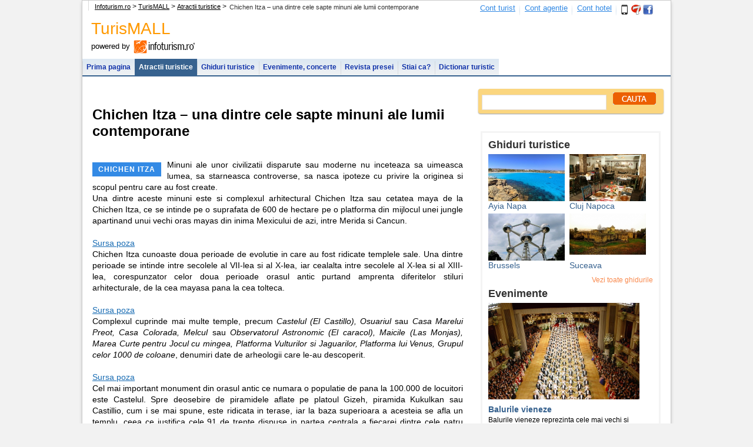

--- FILE ---
content_type: text/html; charset=UTF-8
request_url: https://www.infoturism.ro/atractii-turistice/chichen-itza-una-dintre-cele-sapte-minuni-ale/
body_size: 12421
content:
<!DOCTYPE html>
<html lang="ro">
<head>
<title>Chichen Itza – una dintre cele sapte minuni ale lumii contemporane</title>
<meta name="verify-v1" content="gD02Np0HHUg9X0i8FGxF8EAA7bYwwpmQEtnTgZCRww4=" />
<meta http-equiv="Content-Type" content="text/html; charset=UTF-8" />
<meta http-equiv="content-language" content="ro" />
<meta name="identifier-url" content="//www.infoturism.ro/"  />
<meta name="author" content="Infoturism Media" />
<meta name="publisher" content="Infoturism Media" />
<meta name="robots" content="index,follow" />


<meta name="description" content="Minuni ale unor civilizatii disparute sau moderne nu inceteaza sa uimeasca lumea, sa starneasca cont..." />
<meta name="keywords" content="Chichen,Itza,–,una,dintre,cele,sapte,minuni,ale,lumii,contemporane" />


<meta name="Rating" content="General" />
<link href="//static.infoturism.ro/css-site/menus.css" rel="stylesheet" type="text/css" />
<link href="//static.infoturism.ro/css-site/new.css" rel="stylesheet" type="text/css" />
<link href="//static.infoturism.ro/jquery-ui-1.8.16/development-bundle/themes/redmond/jquery-ui-1.8.16.custom.css" rel="stylesheet" type="text/css" />

<link rel="icon" type="image/png" href="//static.infoturism.ro/interface/favicon.png" />

<script type="text/javascript" src="//static.infoturism.ro/jquery/jquery-1.6.4.min.js"></script>
<script type="text/javascript" src="//static.infoturism.ro/jquery-ui-1.8.16/js/jquery-ui-1.8.16.custom.min.js"></script>
<script type="text/javascript" src="//static.infoturism.ro/js-site/sejur.js?20180626" ></script>
<script type="text/javascript" src="//static.infoturism.ro/jq-autoc/jquery.autocomplete.js"></script>
<script type="text/javascript" src="//static.infoturism.ro/superfish.js"></script>
<script type="text/javascript" src="//static.infoturism.ro/jquery.cookie.js" ></script>
<script type="text/javascript" src="//static.infoturism.ro/js/googleDfpCommon.js" ></script>

<!-- stiluri noi /.. -->

<link href="//static.infoturism.ro/css-site/templates/2011/header.css?20180626" rel="stylesheet" type="text/css" />
<link href="//static.infoturism.ro/css-site/templates/2011/footer.css?20190606" rel="stylesheet" type="text/css" />
<link href="//static.infoturism.ro/css-site/templates/content-general.css?20180626" rel="stylesheet" type="text/css" media="screen" />
<link href="//static.infoturism.ro/css-site/templates/oferte_cu_discount.css" rel="stylesheet" type="text/css" />
<link href="//static.infoturism.ro/css-site/templates/newStyle.css?20180626" rel="stylesheet" type="text/css" />
<!-- ../ stiluri noi. -->

 <script type='text/javascript'>
 // initialise plugins
        jQuery(function(){
            jQuery('ul.sf-menu').superfish();
        });
 </script>
 


<!--[if IE 6]>
	<style type="text/css">
			@import url("http://static.infoturism.ro/css-site/ie6.css");
	</style>
<![endif]-->

<link href="//static.infoturism.ro/idei-destinatii/css/style.css?20180626" rel="stylesheet" type="text/css" />
				<script type='text/javascript'>
				(function() {
				var useSSL = 'https:' == document.location.protocol;
				var src = (useSSL ? 'https:' : 'http:') +
				'//www.googletagservices.com/tag/js/gpt.js';
				document.write('<scr' + 'ipt src="' + src + '"></scr' + 'ipt>');
				})();
				</script>
				<script type='text/javascript' src='//static.infoturism.ro/js/google-dfp-async.js?20180625'></script>
        

<link href="//static.infoturism.ro/jq-date/datepicker.css" rel="stylesheet" type="text/css" />

    <!-- Google tag (gtag.js) -->
    <script async src="https://www.googletagmanager.com/gtag/js?id=G-LQEJEF7L9Z"></script>
    <script>
        window.dataLayer = window.dataLayer || [];
        function gtag(){dataLayer.push(arguments);}
        gtag('js', new Date());

        gtag('config', 'G-LQEJEF7L9Z');
    </script>
    <!-- End Google tag (gtag.js) -->

<script async src="https://pagead2.googlesyndication.com/pagead/js/adsbygoogle.js"></script>
<script>
    (adsbygoogle = window.adsbygoogle || []).push({
        google_ad_client: "ca-pub-4407806276346013",
        enable_page_level_ads: true
    });
</script>

<!-- Hotjar Tracking Code for www.infoturism.ro -->
<script>
    (function(h,o,t,j,a,r){
        h.hj=h.hj||function(){(h.hj.q=h.hj.q||[]).push(arguments)};
        h._hjSettings={hjid:71909,hjsv:5};
        a=o.getElementsByTagName('head')[0];
        r=o.createElement('script');r.async=1;
        r.src=t+h._hjSettings.hjid+j+h._hjSettings.hjsv;
        a.appendChild(r);
    })(window,document,'//static.hotjar.com/c/hotjar-','.js?sv=');
</script>

    <!-- Facebook Pixel Code -->
    <script>
        !function(f,b,e,v,n,t,s)
        {if(f.fbq)return;n=f.fbq=function(){n.callMethod?
            n.callMethod.apply(n,arguments):n.queue.push(arguments)};
            if(!f._fbq)f._fbq=n;n.push=n;n.loaded=!0;n.version='2.0';
            n.queue=[];t=b.createElement(e);t.async=!0;
            t.src=v;s=b.getElementsByTagName(e)[0];
            s.parentNode.insertBefore(t,s)}(window,document,'script',
            'https://connect.facebook.net/en_US/fbevents.js');
        fbq('init', '460185217523548');
        fbq('track', 'PageView');
    </script>
    <noscript>
        <img height="1" width="1"
             src="https://www.facebook.com/tr?id=460185217523548&ev=PageView
&noscript=1"/>
    </noscript>
    <!-- End Facebook Pixel Code -->

</head>

<body style="background-color: #f2f2f2; margin: auto;">
	
	<div style="margin:0 auto !important;width:1000px;">	
		
	</div>
	

	
<div class="gr_content" style="width:1000px; margin-top:0px;">
    <div class="container brandingContainer">
    <div class="brandingLeft adDesktop">
        
    </div>
    <div class="brandingRight adDesktop">
        
    </div>
    <div class="brandingTop adDesktop">
        
    </div>
</div>
<!--brandingContainer-->	<div class="header" style="background-color: #FFFFFF;">

		<div class="first">
				<div style="float: left">
					    
					<div class="bcrumb"><h2>Chichen Itza – una dintre cele sapte minuni ale lumii contemporane</h2><a href='/'>Infoturism.ro</a> > <a href='/vacanta/'>TurisMALL</a> > <a href='/atractii-turistice/'>Atractii turistice</a> > </div>
				</div>
				
				<div style="float:right; margin: 5px 20px; color: #cacaca;">
							<span class="contul_meu_tb"><a href="//www.infoturism.ro/turisti/" title="Cont turist" id="loggedusr" rel="nofollow" class="blue">Cont turist</a></span>
							<span class="cont_agentie_tb"><a href="//agentii.infoturism.ro/" title="Cont agentie" rel="nofollow" class="blue">Cont agentie</a></span>
							<span class="contul_meu_hotel"><a href="//hoteluri.infoturism.ro/administrare/" title="Cont hotel" rel="nofollow" class="blue">Cont hotel</a></span>
							<a href="//www.infoturism.ro/aplicatia-last-minute/" title="Aplicatia Last Minute"><span class="icon-mobil"></span></a>
							<a href="//www.infoturism.ro/7recomandari/" title="7 recomandari"><span class="icon-7recomandari-hp"></span></a>
							<a target="_blank" href="//www.facebook.com/infoturism" title="Infoturism pe Facebook"><span class="icon-facebook-hp"></span></a>
				</div>
		</div>
		<div class="centru" style="margin-top:0px;">
				<table cellspacing="0" cellpadding="0">
						<tr>
													<td valign="middle" align="left" style="padding-left: 15px; font-size: 13px; color: #000000;">
								<div style="font-size: 28px; font-family: Georgia, sans-serif; color:#FF9900;">TurisMALL</div>powered by <a title="Infoturism.ro" href="//www.infoturism.ro"><img src="//static.infoturism.ro/interface/interface_03.gif" height="30" align="absmiddle" /></a>
							</td>
													<td><div class="banner">
                                        
             <script type='text/javascript'>
                googletag.cmd.push(function() {
                    googletag.defineSlot('/10737968/TurismAll_top_728x90_leaderboard', [728, 90], 'div-gpt-ad-1417621847610-0').addService(googletag.pubads());
                    googletag.pubads().enableSingleRequest();
                    
                    googletag.enableServices();
                });
            </script>
         <div id='div-gpt-ad-1417621847610-0' style='width:728px; height:90px;'>
                            <script type='text/javascript'>
                            googletag.cmd.push(function() { googletag.display('div-gpt-ad-1417621847610-0'); });
                            </script>
                        </div>
                            </div></td>
						</tr>    
				</table>
		</div>
<!-- MENU LOGIC -->
										<!-- END MENU LOGIC -->

		<div class="meniu" style="padding-top:5px; border-bottom: 2px solid #37628F; width:100%;">
									<ul class="sf-menu" style="z-index:105;position:relative;width:auto;">
					<li  >
						<a href="/vacanta/" title="TurisMALL" >Prima pagina</a>
					</li>				
					<li class="activat" >
						<a href="/atractii-turistice/" title="Atractii turistice" >Atractii turistice</a>
					</li>
					<li  >
						<a href="/ghid/" title="Ghiduri turistice">Ghiduri turistice</a>
					</li>
					<li  >
						<a href="/e/" title="Evenimente">Evenimente, concerte</a>
					</li>
					<li  >
						<a href="/vacanta/revista-presei/" title="Revista presei">Revista presei</a>
					</li>						
					<li  >
						<a href="/vacanta/stiai-ca/" title="Stiai ca">Stiai ca?</a>
					</li>
					<li  >
						<a href="/vacanta/dictionar/" title="Dictionar turistic">Dictionar turistic</a>
					</li>					
				</ul>
							</div>
	</div>

<div class="content-modificat">
	 <div style="margin: auto;clear: both;"></div>
    <div class="banner-stanga-160"></div>
    <div class="banner-dreapta-160"></div>                                                                               
	<div class="main_white_container" style="float:left ">  
        <div class="breadCrumb_new">
        </div>              

        <div class="clear"><br /></div>     
     
<div class="content turismall">
    <!--
    <div class="banner-top" style="background:url('http://static.infoturism.ro/idei-destinatii/images/top-home.jpg') bottom left; height: 15px;">
        &nbsp;</div>
    <div class="banner-left">
        <img src="http://static.infoturism.ro/idei-destinatii/images/left-banner.jpg" alt="left-banner" /></div>
  <div class="banner-right">
    <img src="http://static.infoturism.ro/idei-destinatii/images/right-banner.jpg" alt="right-banner"/></div>
-->		<div class="stanga" style="width:650px;margin:20px 0;">
   <!-- articol -->
                    <div class="con_stnew idei_vacanta_article">
                        <div class="idei_vacanta_articlecolumn">
                            <div style="margin-left: 10px;">
                                <h1>Chichen Itza – una dintre cele sapte minuni ale lumii contemporane</h1><br />
                                                         </div>                            
                        <div class="clear"></div>
                            <div class="article_text idv_text" style="text-align: justify;">
                                <div class="clear">
                                                                    </div>
                                      
                                <h4 class="country" style="color: #FFFFFF;">CHICHEN ITZA</h4>								<div style="font-size: 14px; line-height: 1.4;" id="articleContent">
									Minuni ale unor civilizatii disparute sau moderne nu inceteaza sa uimeasca lumea, sa starneasca controverse, sa nasca ipoteze cu privire la originea si scopul pentru care au fost create.<br />
Una dintre aceste minuni este si complexul arhitectural Chichen Itza sau cetatea maya de la Chichen Itza,  ce se intinde pe o suprafata de 600 de hectare pe o platforma din mijlocul unei jungle apartinand unui vechi oras mayas din inima Mexicului de azi, intre Merida si Cancun.<br />
<img src="http://static.infoturism.ro/destinatia/large/1358784904_76b6fad7bd8ce6a.jpg" style="width: 550px;" /><br />
<a href="http://4.bp.blogspot.com/-v9Bbv5xC_fE/UMN8TLXQOSI/AAAAAAAAOuc/iTMe_lVHicc/s1600/Chichen+Itza,+Yucatan,+Mexico+-+El+Castillo+Wallpapers+01.jpg">Sursa poza</a><br />
Chichen Itza cunoaste doua perioade de evolutie in care au fost ridicate templele sale. Una dintre perioade se intinde intre secolele al VII-lea si al X-lea, iar cealalta intre secolele al X-lea si al XIII-lea, corespunzator celor doua perioade orasul antic purtand amprenta diferitelor stiluri arhitecturale, de la cea mayasa pana la cea tolteca.<br />
<img src="http://static.infoturism.ro/destinatia/large/1358784917_526b7952ffbc920.jpg" style="width: 550px;" /><br />
<a href="http://theredlist.fr/media/database/architecture/history/architecture-pre-colombienne/mayas/chichen-itza/001_chichen-itza_theredlist.jpg">Sursa poza</a><br />
Complexul cuprinde mai multe temple, precum <em>Castelul (El Castillo), Osuariul</em> sau <em>Casa Marelui Preot, Casa Colorada, Melcul</em> sau <em>Observatorul Astronomic (El caracol), Maicile (Las Monjas), Marea Curte pentru Jocul cu mingea, Platforma Vulturilor si Jaguarilor, Platforma lui Venus, Grupul celor 1000 de coloane</em>, denumiri date de arheologii care le-au descoperit.<br />
<img src="http://static.infoturism.ro/destinatia/large/1358784938_7921cd460471e05.jpg" style="width: 550px;" /><br />
<a href="http://paradiseintheworld.com/wp-content/uploads/2012/01/chichen-itza-observatory.jpg">Sursa poza</a><br />
Cel mai important monument din orasul antic ce numara o populatie de pana la 100.000 de locuitori este Castelul. Spre deosebire de piramidele aflate pe platoul Gizeh, piramida Kukulkan sau Castillio, cum i se mai spune, este ridicata in terase, iar la baza superioara a acesteia se afla un templu, ceea ce justifica cele 91 de trepte dispuse in partea centrala a fiecarei dintre cele patru fatete, pentru ca templul dedicat zeului ce ii poarta numele sa fie accesibil. <br />
Cum puteau fi construite aceste temple de mana omului, piatra cu piatra, in vremuri asa de indepartate? Mai mult decat atat, nimic nu a fost lasat la voia intamplarii, daca ne gandim numai la faptul ca toate treptele piramidei insumeza atatea zile cate are anul solar…<br />
<img src="http://static.infoturism.ro/destinatia/large/1358784947_d1e16ab5b81dd45.jpg" style="width: 550px;" /><br />
<a href="http://paradiseintheworld.com/wp-content/uploads/2012/01/chichen-itza.jpg">Sursa poza</a><br />
Inaltimea piramidei nu este spectaculoasa, fiind de numai 24 de metri, insa transmite o armonie perfecta. Un amanunt deloc de neglijat este acela ca atunci cand apune soarele, in timpul echinoctiilor, pe partea dinspre nord a templului sacru, pe trepte coboara o umbra in forma de sarpe, care il intruchipeaza pe Kukulkan, zeul venerat de mayasi, prilej pentru cresterea impresionanta a numarului de vizitatori in aceasta perioada. Sunetul ce se aude la o simpla bataie de palme in apropierea piramidei formeaza un ecou ce se aseamana cu tipatul pasarii Quetzal (astazi simbol national al Guatemalei), unindu-se cu umbra la apus si care coboara pana la baza acestuia unde se afla doua capete de sarpe, metamorfozandu-se parca in insusi zeul Kukulkan, ambele simboluri reprezentand cele mai venerate creaturi mayase, adevarate forte creatoare. Interesant este ca numai fata de nord a piramidei prezinta aceasta particularitate.<br />
Pentru conservarea Castelului, in urma cu cativa ani s-a interzis accesul in interior, impiedicandu-se astfel degradarea inevitabila. <br />
<img src="http://static.infoturism.ro/destinatia/large/1358784963_c9369b425635724.jpg" style="width: 550px;" /><br />
<a href="http://www.deviantart.com/download/193038179/chichen_itza_by_roux_s-d36xh7n.jpg">Sursa poza</a><br />
Cei care pornesc in cautarea piramidei mayase se opresc mai intai la Cenote Ikil, situata in parcul arheologic Ik Kil, localizat in nordul peninsulei Yucatan, un adevarat paradis acvatic natural  aflat la 26 de metri sub nivelul marii, ce ofera o experienta unica, chiar in apropiere de Chichen Itza. Este vorba de fapt de o groapa adanca plina cu apa provenita din subteran formata prin prabusirea stratului calcaros de roca, astfel de gropi reprezentand in trecut sursele primare de apa.<br />
<img src="http://static.infoturism.ro/destinatia/large/1358785006_800f2925d33df89.jpg" style="width: 550px;" /><br />
<a href="http://img.fotocommunity.com/Naturaleza/Naturaleza-diversa/Cenote-Ikil-a20141130.jpg">Sursa poza</a><br />
Situl arheologic din cadrul complexului  Chichen Itza face parte din patrimoniul mondial Unesco. O minune a lumii ce a inspirat si alte culturi, Chichen Itza nu reprezinta numai un vechi oras mayas, important centru religios, politic si militar, ci un loc plin de mistere de care nu se stiu prea multe lucruri nici in ziua de astazi, o marturie de necontestat a unei civilizatii avansate demult apuse.<br />
<br />
Articol scris de Monica Anghelovici<br />
<br />
<a href="http://www.trekexchange.com/images/Chichen_Itza.jpg">Sursa poza</a>                
								</div>
                                <div class="clear">
                                                                </div>
                            </div>
                          
                                                      <div class="pagination">
                                                                <div class="pag_nr">Pagina <strong>1</strong> din <strong>1</strong></div>
                                                            <div class="clear"></div></div>
                           
                        <br /><br />  
                        <div style="float: right;">
                            <div class="vizualizari">8540</div>  
                            
                        </div>
                        <div class="facebook_like" style="float: left;">
                            <h5>Iti place acest articol? Trimite-l si prietenilor tai.</h5>
                        </div>
                        <div class="clear"></div>

                            <hr class="dots"/>
                            <div style="margin-left:15px;font-size:11px; width:670px;">
            <div style="float: left;">
                <div class="addthis_inline_share_toolbox"></div>
                <script type="text/javascript" src="//s7.addthis.com/js/300/addthis_widget.js#pubid=ra-59f058e9dd1c3861"></script>
            </div>
            
            <div style="clear:both"></div> 
        </div>

                            <div class="clear"></div>
                          </div>  
                    </div>                    
                    <!-- end articol -->
	</div>
	<div class="dreapta-container">
		<div style="clear: both; background-color: #FBD67F; width: 315px; box-shadow: 0 1px 2px rgba(0, 0, 0, 0.4); border-radius: 4px;">
    <div style="padding: 6px;">
        <form method="post" action="/vacanta/cautare/">
            <input type="text" name="search_article" value=""
                   style="height: 24px; width: 210px"/>
            <input type="submit" value="" class="btn_search_left_f" style="margin-left: 8px;"/>
        </form>
    </div>
</div>


<div class="dreapta" id="evenimente" style="width:300px; margin-right:10px;">
    <div class="titlu-sectiune-dreapta" style="margin: 10px 0px 5px 10px; color: #313131; font-size: 18px;">Ghiduri
        turistice
    </div>
    <div style="margin: 5px 10px 0px 10px;">
                    <div style="float: left; margin-right: 8px; margin-bottom: 5px;">
                <div class="imagine" style="height: 80px; overflow: hidden;"><a href="/ghid/ayia-napa/"><img
                            src="//static.infoturism.ro/ghid/thumbs/1331048975_05228c89c4ea15a.jpg"
                            alt="foto Ayia Napa, Cipru" border="0" style="width: 130px;"/></a>
                </div>
                <div class="titlu-articol"><a href="/ghid/ayia-napa/"
                                              style="color:#36618E; font-size: 14px;">Ayia Napa</a></div>
            </div>
                    <div style="float: left; margin-right: 8px; margin-bottom: 5px;">
                <div class="imagine" style="height: 80px; overflow: hidden;"><a href="/ghid/cluj-napoca/"><img
                            src="//static.infoturism.ro/ghid/thumbs/1298282574_bfdcf1184144bd8.jpg"
                            alt="foto Cluj Napoca, Romania" border="0" style="width: 130px;"/></a>
                </div>
                <div class="titlu-articol"><a href="/ghid/cluj-napoca/"
                                              style="color:#36618E; font-size: 14px;">Cluj Napoca</a></div>
            </div>
                    <div style="float: left; margin-right: 8px; margin-bottom: 5px;">
                <div class="imagine" style="height: 80px; overflow: hidden;"><a href="/ghid/brussels/"><img
                            src="//static.infoturism.ro/ghid/thumbs/1329986146_8d98c9e3b5bb44a.jpg"
                            alt="foto Brussels, Belgia" border="0" style="width: 130px;"/></a>
                </div>
                <div class="titlu-articol"><a href="/ghid/brussels/"
                                              style="color:#36618E; font-size: 14px;">Brussels</a></div>
            </div>
                    <div style="float: left; margin-right: 8px; margin-bottom: 5px;">
                <div class="imagine" style="height: 80px; overflow: hidden;"><a href="/ghid/suceava/"><img
                            src="//static.infoturism.ro/ghid/thumbs/1328876858_830fb8289082f5c.jpg"
                            alt="foto Suceava, Romania" border="0" style="width: 130px;"/></a>
                </div>
                <div class="titlu-articol"><a href="/ghid/suceava/"
                                              style="color:#36618E; font-size: 14px;">Suceava</a></div>
            </div>
                <div style="clear: both;"></div>
        <div style="margin-top: 5px; margin-bottom: 15px;"><a style="float:right;color:#F9894D;" href="/ghid/">Vezi
                toate ghidurile</a></div>
    </div>
    <div class="titlu-sectiune-dreapta" style="margin: 10px 0px 0px 10px; color: #313131; font-size: 18px;">Evenimente
    </div>
    <div style="margin: 5px 10px 0px 10px;">
        <div class="imagine"><a href="/e/balurile-vieneze_1064.html"><img src="//static.infoturism.ro/poze-events/1064_1.jpg"
                                                          alt="foto Balurile vieneze" border="0"
                                                          style="width: 257px; height: 164px;"/></a></div>
        <div class="titlu-articol" style="margin: 6px 0px 3px 0px;"><a href="/e/balurile-vieneze_1064.html"><b
                    style="font-size: 14px; color:#36618E;">Balurile vieneze</b></a></div>
        <div class="text-articol">Balurile vieneze reprezinta cele mai vechi si renumite evenimente care au loc in capitala Austriei. ..</div>
    </div>
    <div style="margin: 5px 10px 30px 10px;">
                    <a href="/e/austria/" style="color: #36618E;"><u>Austria</u></a>
            &nbsp;|&nbsp;
                    <a href="/e/franta/" style="color: #36618E;"><u>Franta</u></a>
            &nbsp;|&nbsp;
                    <a href="/e/italia/" style="color: #36618E;"><u>Italia</u></a>
            &nbsp;|&nbsp;
                    <a href="/e/cehia/" style="color: #36618E;"><u>Cehia</u></a>
            &nbsp;|&nbsp;
                    <a href="/e/romania/" style="color: #36618E;"><u>Romania</u></a>
            &nbsp;|&nbsp;
                    <a href="/e/belgia/" style="color: #36618E;"><u>Belgia</u></a>
            &nbsp;|&nbsp;
                <div style="margin-top: 5px;"><a style="float:right;color:#F9894D;" href="/e/">Vezi toate evenimentele</a></div>
        </ul>
    </div>


    <div style="margin-top: 10px"></div>
    <div class="titlu-sectiune-dreapta" style="margin: 10px 0px 0px 10px; color: #313131; font-size: 18px;">Stiai ca?
    </div>
    <div style="margin: 5px 10px 30px 10px;">
                    In vremurile de mult apuse, egiptenii venerau peste 1.000 de zei si zeite, iar cel mai important era Ra, zeul soarelui?...
                    Hartia igienica a fost inventata in China, in 1300, si putea fi folosita doar de imparati?...
                <div style="margin-top: 5px;"><a style="float:right;color:#F9894D;" href="/vacanta/stiai-ca/">Vezi toate
                curiozitatile</a></div>
        </ul>
    </div>
    <div class="titlu-sectiune-dreapta" style="margin: 10px 0px 0px 10px; color: #313131; font-size: 18px;">Dictionar
        turistic
    </div>
    <div style="margin: 5px 10px 30px 10px;">
                    <b>Taxa de aeroport</b> - <i>Taxa perceputa in beneficiul organismului de gestionare a aeroportului si platita de utilizatorii aeroportului si/sau pasagerii aerieni pentru utilizarea instalatiilor si serviciilor furnizate in exclusivitate de catre organismul de gestionare a aeroportului si care au legatura cu aterizarea, decolarea, iluminarea si staţionarea aeronavei, gestionarea pasagerilor si manipularea marfurilor.</i>
                <div style="margin-top: 5px;"><a style="float:right;color:#F9894D;" href="/vacanta/dictionar/">Vezi toate
                definitiile</a></div>
    </div>
</div>
<div class="dreapta" style="margin-top:10px;border: 0px;">
    <iframe src="//www.facebook.com/plugins/activity.php?site=http%3A%2F%2Fwww.infoturism.ro&amp;width=300&amp;height=300&amp;header=true&amp;colorscheme=light&amp;font=arial&amp;border_color=F4F4F4&amp;recommendations=false"
            scrolling="no" frameborder="0" style="border:none; overflow:hidden; width:300px; height:300px;"
            allowTransparency="true"></iframe>
</div>
<div class="dreapta">
    <div class="titlu-sectiune-dreapta"><a href="//www.infoturism.ro/7recomandari/" title="7 recomandari"><img
                src="//static.infoturism.ro/interface/7recomandari/lg_top_hp_7rec.gif" border="0"
                alt="7 recomandari"/></a></div>
    <div class="articole-dreapta">
                <div style="clear: both;"></div>
            </div>
</div>

<div class="dreapta" style="border: 0px;">
    
    <br/>

    <div class="generic_layout_container layout_widget_ziare">
        <div id="_zcw_container_3rt5m89Kd31_1950666_"><a
                href="http://www.ziare.com/?utm_source=http%3A%2F%2Fwww.ziare.com%2F&utm_medium=WIDGET-RECENTE&utm_campaign=WIDGET-RECENTE"
                title="Ziare.com" target="_blank" name="_zcw_3rt5m89Kd31_href_"
                style="display:block;width:283px!important;margin:0 auto!important;text-decoration:none!important;font-size:12px!important;font-family:Arial!important;padding:0px!important;">Ziare.com</a>
        </div>
    </div>
</div>
<div class="dreapta">
    
             <script type='text/javascript'>
                googletag.cmd.push(function() {
                    googletag.defineSlot('/10737968/TurismAll_rightbox_300x250', [300, 250], 'div-gpt-ad-1417621963693-0').addService(googletag.pubads());
                    googletag.pubads().enableSingleRequest();
                    
                    googletag.enableServices();
                });
            </script>
         <div id='div-gpt-ad-1417621963693-0' style='width:300px; height:250px;'>
                            <script type='text/javascript'>
                            googletag.cmd.push(function() { googletag.display('div-gpt-ad-1417621963693-0'); });
                            </script>
                        </div>
    <br/>
    
</div>
</div>
	</div>
</div>
<div style="clear: both;"></div>
<div id="photoFlag" data-show="0"></div>
	</div> <!-- main white container -->
</div> <!-- content modificat -->
                        
<!-- footer /.. -->

<div style="clear:both"><br /></div>

<div class="new-footer" style="margin-top: 20px">
            <div class="ribbon_container" style="position: fixed; bottom: 0; width:960px; height:150px; z-index: 999999; left:50%; margin-left: -480px; display:none;">
    <div class="ribbon" style="width: 960px; height:150px; position: relative;">
        <div class="dfpParams" style="display: none;">
            <span id="rZone">Agentii_overlay_960x150_ribbon</span>
            <span id="rCode">div-gpt-ad-1438238519393-0</span>
        </div>
        
        <script type='text/javascript'>
            var ribbonZone = $("#rZone").html();
            var ribbonCode = $("#rCode").html();
            googletag.defineSlot('/10737968/' + ribbonZone, [960, 150], ribbonCode).addService(googletag.pubads());
            googletag.pubads().enableSyncRendering();
            googletag.pubads().enableSingleRequest();
            googletag.enableServices();

            googletag.pubads().addEventListener('slotRenderEnded', manageRibbon, false);

            function manageRibbon(event) {
                if ( (!event.isEmpty) && (event.slot.getSlotElementId() == 'div-gpt-ad-1438238519393-0') ){
                    $(".ribbon_container").css({display:"block"});
                }
            }
        </script>
        <script type='text/javascript'>
            googletag.display(ribbonCode);
        </script>
        
        <a id="close_ribbon" style="width: 25px; height: 29px; right: 0px; top:0; position: absolute; display: block; cursor: pointer;" ><img src="//static.infoturism.ro/js/modal/x.png"/></a>
    </div>
</div>

<script src="//static.infoturism.ro/js/ribbon.js?data=20180626"></script>
        <div class="new-footer-content" style="padding: 10px;">
        <table cellspacing="0" cellpadding="0">
		<tr>
       <td valign="top" style="width:260px">
            <div class="turism" style="width: 260px">
                <div class="titlu">Turism</div>
                <div class="content">
                <a href="//www.infoturism.ro/last-minute/" title="Oferte last minute" target="_blank"><span class="last-minute"></span>Last minute</a><br />
                <a href="//www.infoturism.ro/early-booking/" title="Oferte Early Booking" target="_blank"><span class="early-booking"></span>Early Booking</a><br />
                <a href="//www.infoturism.ro/sejur/" title="Oferte sejur" target="_blank"><span class="sejur"></span> Sejur</a><br />
                <a href="//www.infoturism.ro/cazare/" title="Oferte cazare" target="_blank"><span class="cazare"></span> Cazare</a><br />
                <a href="//www.infoturism.ro/circuite/" title="Oferte circuite" target="_blank"><span class="circuite"></span> Circuite</a><br />
                <a href="//www.infoturism.ro/croaziere/" title="Oferte croaziere" target="_blank"><span class="croaziere"></span> Croaziere</a><br />
                <a href="//agentiideturism.infoturism.ro" title="Agentii de turism" target="_blank"><span class="agentii"></span> Agentii de turism</a><br />
                <a href="//bilete-avion.infoturism.ro" title="Bilete avion" target="_blank"><span class="bilete-avion"></span> Bilete avion</a><br />
                <a href="//www.infoturism.ro/excursii/" title="Excursii" target="_blank"><span class="circuite"></span> Excursii de o zi</a><br />
                </div>
                <div class="content" style="margin-left:15px">
                <a href="//www.infoturism.ro/oferte/" target="_blank" title="Oferte speciale">Oferte Speciale</a><br />
                <a href="//www.infoturism.ro/litoral/oferte-cazare-sejur/" target="_blank" title="Oferte litoral, oferte cazare, oferte sejur">Oferte litoral 2026</a><br />
                <a href="//www.infoturism.ro/revelion/" title="Oferte revelion - oferte sejur, oferte cazare" target="_blank">Oferte Revelion</a><br />
                <a href="//www.infoturism.ro/vacante-exotice/" title="Vacante exotice" target="_blank">Vacante exotice</a><br />
		<a href="//www.infoturism.ro/litoralul-pentru-toti/" title="Litoralul pentru toti" target="_blank">Litoralul pentru toti</a><br />
		<a href="//www.infoturism.ro/o-saptamana-la-munte/" title="O saptamana la munte" target="_blank">O saptamana la munte</a><br />
                <a href="//www.infoturism.ro/inchirieri-masini/" title="Oferte inchirieri masini, inchirieri auto, rent a car" target="_blank">Inchirieri masini</a><br />
                </div>
            </div>
        </td>
               <td valign="top" align="left" style="width:370px" >
            <div class="destinatii" style="width: 370px" >
                <div class="titlu">Destinatii populare</div>
				<div style="margin-top: 10px;">
					<div style="float: left; width: 145px;"><strong style="font-size:12px; color: #ff6c00; ">Oferte cazare Romania</strong></div>
					<div style="float: left;"><strong style="font-size:12px; color: #ff6c00; ">Oferte sejururi strainatate</strong></div>
				</div>
				<div style="clear: left;"></div>
                <div class="content" style="width: 130px">
					
						<a href="//www.infoturism.ro/cazare/calimanesti-caciulata/" target="_blank" title="cazare Calimanesti-Caciulata, oferte cazare Calimanesti-Caciulata" >Cazare Calimanesti-Caciulata</a><br />
					
						<a href="//www.infoturism.ro/cazare-sinaia/" target="_blank" title="cazare Sinaia, oferte cazare Sinaia" >Cazare Sinaia</a><br />
					
						<a href="//www.infoturism.ro/cazare-predeal/" target="_blank" title="cazare Predeal, oferte cazare Predeal" >Cazare Predeal</a><br />
					
						<a href="//www.infoturism.ro/cazare-brasov/" target="_blank" title="cazare Brasov, oferte cazare Brasov" >Cazare Brasov</a><br />
					
						<a href="//www.infoturism.ro/cazare-bucuresti/" target="_blank" title="cazare Bucuresti, oferte cazare Bucuresti" >Cazare Bucuresti</a><br />
					                                           
                </div>
                <div class="content" style="width: 120px">
					
						<a href="//www.infoturism.ro/sejur/barcelona/" target="_blank" title="sejur Barcelona, oferte sejur Barcelona" >Sejur Barcelona</a><br />
					
						<a href="//www.infoturism.ro/sejur/roma/" target="_blank" title="sejur Roma, oferte sejur Roma" >Sejur Roma</a><br />
					
						<a href="//www.infoturism.ro/sejur/paris/" target="_blank" title="sejur Paris, oferte sejur Paris" >Sejur Paris</a><br />
					
						<a href="//www.infoturism.ro/sejur/dubai/" target="_blank" title="sejur Dubai, oferte sejur Dubai" >Sejur Dubai</a><br />
					
						<a href="//www.infoturism.ro/sejur/insula-thassos/" target="_blank" title="sejur Insula Thassos 2014, oferte sejur Insula Thassos" >Sejur Insula Thassos</a><br />
					   
                </div>
                <div class="content" style="width: 90px">
					
						<a href="//www.infoturism.ro/sejur/grecia/" target="_blank" title="sejur Grecia, oferte sejur Grecia" >Sejur Grecia</a><br />
					
						<a href="//www.infoturism.ro/sejur/bulgaria/" target="_blank" title="sejur Bulgaria, oferte sejur Bulgaria" >Sejur Bulgaria</a><br />
					
						<a href="//www.infoturism.ro/sejur/turcia/" target="_blank" title="sejur Turcia, oferte sejur Turcia" >Sejur Turcia</a><br />
					
						<a href="//www.infoturism.ro/sejur/spania/" target="_blank" title="sejur Spania, oferte sejur Spania" >Sejur Spania</a><br />
					
						<a href="//www.infoturism.ro/sejur/italia/" target="_blank" title="sejur Italia , oferte sejur Italia" >Sejur Italia</a><br />
					   				     
                </div>
            </div>
        </td>
        <td valign="top">
            <div class="diverse">
                <div class="titlu">Link-uri utile</div>
                <div class="content">
                <a href="//hoteluri.infoturism.ro" target="_blank" title="Hoteluri in Romania, hoteluri in strainatate">Hoteluri</a><br />
                <a href="//harta.infoturism.ro/" target="_blank" title="Harti si destinatii">Harti si destinatii</a><br />
                <a href="//www.infoturism.ro/ski/" title="Regiuni ski, zone ski" target="_blank">Partii Ski</a><br />
                <a href="//distante.infoturism.ro" title="distante rutiere romania" target="_blank">Distante Romania</a><br />
		<a href="//agentiideturism.infoturism.ro/legislatie-turism/" title="legislatie turism, legi turism " target="_blank" >Legislatie turism</a><br />
		<a href="http://www.protectia-consumatorilor.ro/" title="ANPC" target="_blank" >ANPC</a><br />
                </div>
            </div>
        </td>
        <td valign="top">
        <div class="turismall">
                <div class="content" style="margin-top: 25px;">
                    <a href="//www.infoturism.ro/vacanta/" title="Turism, Ghiduri de calatorie, Atractii turistice" target="_blank">TurisMALL</a><br />
                    <a href="//www.infoturism.ro/ghid/" title="ghiduri turistice" target="_blank">Ghiduri turistice</a><br />
                    <a href="//www.infoturism.ro/atractii-turistice/" title="locuri de vizitat, obiective turistice" target="_blank">Atractii turistice</a><br />
                    <a href="//www.infoturism.ro/e/" title="concerte, evenimente, festivaluri" target="_blank">Evenimente</a><br />
                    <a href="//www.infoturism.ro/sejur/luna-de-miere/" title="luna de miere" target="_blank">Luna de miere</a><br />
					<a href="//www.infoturism.ro/ski/austria/" title="ski Austria" target="_blank">Ski Austria</a><br />
					<a href="http://en.infopensiuni.ro" title="Accommodations in Romania" target="_blank">Accommodations in Romania</a><br />						
                </div>
        </div>    
        </td>
        <td valign="top">
        <div class="parteneri">
                <div class="titlu"><a href="//www.infoturism.ro/parteneri/" target="_blank" title="Parteneri infoturism.ro" style="line-height: 15px;">Parteneri</a></div>
                <div class="content">
                    <a href="http://www.infopensiuni.ro" target="_blank" title="Infopensiuni - Cazare pensiuni, vile si hoteluri din Romania">Cazare pensiuni</a><br />
                    <a href="https://mariustrans.ro/" target="_blank" title="Marius Trans">Marius Trans</a><br />
                    <a href="https://www.estertours.ro/" target="_blank" title="Ester Tours">Ester Tours</a><br />
                </div>
        </div>
        </td>
    </tr>
	    <tr>
        <td colspan="5">
    <div class="separare"></div>
    </td>
    </tr>
    <tr>
        <td colspan="5">
    <div class="bottom-footer">
        <div style="float:right; margin:5px 0px 0px 0px;">

            <!-- install lastminute app -->

    <script type="text/javascript">
        if(!window.jQuery)
        {
            var script = document.createElement('script');
            script.type = "text/javascript";
            script.src = "//static.infoturism.ro/jquery-1.4.2.min.js";
            document.getElementsByTagName('head')[0].appendChild(script);
        }
    </script>
    <script type="text/javascript" src="//static.infoturism.ro/jquery.cookie.min.js"></script>
    <script type="text/javascript" src="//static.infoturism.ro/install-lm-app.js?20180626"></script>
    <link rel="stylesheet" href="//static.infoturism.ro/install-lm-app.css?20190320" type="text/css"  />

    <!-- The core Firebase JS SDK is always required and must be listed first -->
    <script src="https://www.gstatic.com/firebasejs/8.4.1/firebase-app.js"></script>
    <script src="https://www.gstatic.com/firebasejs/8.4.1/firebase-messaging.js"></script>
    <script type="text/javascript" src="/js/web-push-sdk.js?v=20180626"></script>
    <script>
        WebPushModal.texts.title = 'Aboneaza-te la notificarile Infoturism.ro:';
        WebPushModal.texts.subtitle = '<ul class="wp__list list-unstyled" style="padding: 0; margin: 0 0 10px 25px;">' +
            '   <li>Vei citi primul ultimele oferte</li>' +
            '   <li>Notificari in timp real despre ultimele noutati din lumea turismului </li>' +
            '</ul>';
        WebPushModal.texts.info = 'Pentru a va abona la notificarile <strong>Infoturism.ro</strong> apasati butonul de sus <strong>Allow</strong> sau <strong>Permite</strong>';
        WebPushConfig.serviceWorkerRegistration = 'https://www.infoturism.ro/js/firebase-messaging-sw.js';
        FirebaseWebPush.init();
    </script>

<div class="lm-box lm-box-desktop lm-box-no-javascript">
    <div class="lm-box-close"><a title="Nu, multumesc, vreau sa platesc pret intreg! :)" href="javascript://">&times;</a> </div>
    <div class="lm-box-image"><a target="_blank" href="//www.infoturism.ro/aplicatia-last-minute/"><img src="//static.infoturism.ro/images/app.png"></a></div>
    <div class="lm-content">
        <p class="lm-title">
            <a target="_blank" href="//www.infoturism.ro/aplicatia-last-minute/">
                Instaleaza aplicatia Last Minute
            </a>
        </p>
        <p class="lm-btns">
            <a target="_blank" href="https://play.google.com/store/apps/details?id=ro.infoturism.lastminute&feature=search_result#?t=W251bGwsMSwxLDEsInJvLmluZm90dXJpc20ubGFzdG1pbnV0ZSJd" class="btn btn-apple mar3b"><img src="//static.infoturism.ro/images/app-android.png">&nbsp; <span class="visible-desktop">Android</span> </a>
            <a target="_blank" href="https://itunes.apple.com/us/app/last-minute/id510034789?ls=1&mt=8" class="btn btn-apple mar3b"><img src="//static.infoturism.ro/images/app-ios.png">&nbsp;  <span class="visible-desktop">iPhone</span> </a>
        </p>
    </div>
</div><!-- /install lastminute app -->
							<!--<img width="121" height="31" border="0" alt="ANAT" style="margin-right:20px; margin-left:30px"  src="http://static.infoturism.ro/interface/membru_anat.gif" />-->
                     
                        </div>
        <div style="margin-bottom: 10px;"><a href="//www.infoturism.ro/harta-site/" title="Harta site" style="font-size:12px" target="_blank">Harta site</a>&nbsp;&nbsp;&nbsp;&nbsp;<a href="//www.infoturism.ro/contact/" target="_blank" title="contact" style="font-size:12px">Contact</a></div>
        &copy; 2001 - 2025 InfoTurism Media srl. Toate drepturile rezervate <br /><div style="margin: 10px 0px; width: 650px;">Materialele postate pe acest site apartin autorilor si se afla sub protectia Legii Dreptului de Autor. Preluarea lor se poate face doar cu acordul scris al autorului si cu citarea sursei cu link activ catre acest site.</div>
        <a href="//www.infoturism.ro/termeni-conditii/" title="Termenii si Conditiile de Utilizare" rel="nofollow">Termenii si conditiile de utilizare</a>|<a href="//www.infoturism.ro/cookies/" title="Politica de cookie" rel="nofollow">Politica de cookie</a>|<a href="//www.infoturism.ro/politica-date-caracter-personal" title="Politica de confidentialitate">Politica de confidentialitate </a><br />
    </div>
    </td>
    </tr>    
    </table>
    </div>  
</div>
<!-- ../ footer. -->

<div style="clear: both;"></div>						

<div id="brat"></div>
    
        
        <script type='text/javascript' src='//static.infoturism.ro/js/jquery.simplemodal.1.4.4.min.js' defer="defer"></script>
        <script type="text/javascript" src="//static.infoturism.ro/js/popup.js?x=20180626"></script>
    
        <!-- modal content -->
        <div id="basic-modal-wrapper" style="display: none;">
            <div id="basic-modal-bg" style="width:100%; height:100%; background-color: #000; opacity: 0.5;"></div>
            <div id="basic-modal-content">
                <iframe src="/design/popups/popup.php?dfpCode=&dfpZone=" width="600" height="500" frameborder="0" border="0" scrolling="no" ></iframe>
            </div>
        </div>
        <!-- out modal -->
    
</div>
</body>
</html>
<script type="text/javascript">
    if ($("#photoFlag").data("show") == 0){
        $("#articleContent img").remove();
    }
</script>


--- FILE ---
content_type: text/html; charset=UTF-8
request_url: https://www.infoturism.ro/design/popups/popup.php?dfpCode=&dfpZone=
body_size: 684
content:
<!DOCTYPE html>
<html lang="ro">
<head>
    <meta http-equiv="Content-Type" content="text/html; charset=utf-8" />
    <title></title>
    <script type='text/javascript'>
        (function() {
            var useSSL = 'https:' == document.location.protocol;
            var src = (useSSL ? 'https:' : 'http:') +
                '//www.googletagservices.com/tag/js/gpt.js';
            document.write('<scr' + 'ipt src="' + src + '"></scr' + 'ipt>');
        })();
    </script>

    <script type='text/javascript'>
        googletag.defineSlot('/10737968/', [600, 500], '').addService(googletag.pubads());
        googletag.pubads().enableSyncRendering();
        googletag.pubads().enableSingleRequest();
        googletag.enableServices();

        googletag.pubads().addEventListener('slotRenderEnded', modal, false);

        function modal(event) {
            if (!event.isEmpty){
                parent.Popup.show();
            } else {
                parent.Popup.remove();
            }
        };
    </script>
</head>
<body style="font-size:12px; font-family:Arial, Helvetica, sans-serif; background-color:#fff; margin:0px; padding:0px;">
<div style="width:600px;height:500px;">
    <!-- LM-EB-Popup -->
    <div id='' style='width:600px; height:500px;'>
        <script type='text/javascript'>
            googletag.display('');
        </script>
    </div>
</div>

</body>
</html>

--- FILE ---
content_type: text/html; charset=utf-8
request_url: https://www.google.com/recaptcha/api2/aframe
body_size: 267
content:
<!DOCTYPE HTML><html><head><meta http-equiv="content-type" content="text/html; charset=UTF-8"></head><body><script nonce="ONB3NlQQJUrHwsZvcwtDtg">/** Anti-fraud and anti-abuse applications only. See google.com/recaptcha */ try{var clients={'sodar':'https://pagead2.googlesyndication.com/pagead/sodar?'};window.addEventListener("message",function(a){try{if(a.source===window.parent){var b=JSON.parse(a.data);var c=clients[b['id']];if(c){var d=document.createElement('img');d.src=c+b['params']+'&rc='+(localStorage.getItem("rc::a")?sessionStorage.getItem("rc::b"):"");window.document.body.appendChild(d);sessionStorage.setItem("rc::e",parseInt(sessionStorage.getItem("rc::e")||0)+1);localStorage.setItem("rc::h",'1767036226351');}}}catch(b){}});window.parent.postMessage("_grecaptcha_ready", "*");}catch(b){}</script></body></html>

--- FILE ---
content_type: text/css
request_url: https://static.infoturism.ro/css-site/menus.css
body_size: 2478
content:
@charset "UTF-8";

#header_menu { position: absolute; list-style-type: none; margin: 80px 0 0 739px; *margin: 80px 0 0 495px; _margin: 80px 0 0 495px; padding: 0; width: 250px; }
#header_menu li { float: left; font-size: 10px; padding-left: 10px; }
#header_menu li a { text-decoration: none; color: #b5b5b5; }
/*#header_menu li a span { visibility: visible; }*/
#header_menu li a:hover { color: #000; }
#header_menu li a.pp { background: url(../interface/interface_13.gif) left top no-repeat; padding-left:12px; }
#header_menu li a.hs { background: url(../interface/interface_15.gif) left top no-repeat; padding-left: 12px; }
#header_menu li a.cnt { background: url(../interface/interface_17.gif) left top no-repeat; padding-left: 12px; }
#header_menu li a.rss { background: url(../interface/interface_10.gif) left top no-repeat; padding-left: 18px; display: block; padding-bottom: 2px; margin-top: -2px; width: 20px; height: 25px; }
#top_menu { float: left; width: 710px; margin: 0; padding: 0; list-style: none; }
#top_menu li { float: left; }
#top_menu li a { background-image: url(../interface/top_menu_bar.gif); background-position: top left; height: 35px; display: block; }
#top_menu li a:hover { background-image: url(../interface/top_menu_bar_hover.gif); }
#top_menu li a.selected { background-image: url(../interface/top_menu_bar_hover.gif); }
#top_menu li a h2 { display: none; }
#top_menu li a.tb1 { width: 144px; } 
#top_menu li a.tb2 { width: 125px; background-position: -144px top; } 
#top_menu li a.tb3 { width: 126px; background-position: -269px top; } 
#top_menu li a.tb4 { width: 114px; background-position: -395px top; } 
#top_menu li a.tb5 { width: 57px; background-position: -509px top; } 
#top_menu li a.tb6 { width: 97px; background-position: -566px top; } 
#top_menu li a.tb7 { width: 132px; background-position: -663px top; } 
#top_menu li a.tb8 { width: 69px; background-position: -795px top; } 
#top_menu li a.tb9 { width: 69px; background-position: -795px top; } 


/* Iconite meniu /.. */
#top_search_bar { float: left; width: 990px; margin: 0; padding: 0; list-style: none; height: 90px; margin-bottom: 10px; margin-left: 3px; }
#top_search_bar li { float: left; }
#top_search_bar li h3 { background-image: url(../interface/head_cauta.gif); background-repeat: no-repeat; display: block; width: 420px; height: 53px; margin: 19px 5px 0px 2px; }
#top_search_bar li h3 span { display: none; border: 1px solid #444; }
#top_search_bar li a { display: block; height: 53px; margin-top: 19px; background-image: url(../interface/sec_menu_bar.gif); background-position: left top; }
#top_search_bar li a:hover { background-image: url(../interface/sec_menu_bar_hover.gif); }
#top_search_bar li a h4 { display: none; }
#top_search_bar li a.sejururi_top { float: left; display: block; width: 54px; height: 53px; background: url(//static.infoturism.ro/interface/meniu_top/sejururi_top.gif) 0 0 no-repeat; }
#top_search_bar li a:hover.sejururi_top { background: url(//static.infoturism.ro/interface/meniu_top/sejururi_top.gif) 0 -53px no-repeat; }
#top_search_bar li a.circuite_top { float: left; display: block; width: 56px; height: 53px; background: url(//static.infoturism.ro/interface/meniu_top/circuite_top.gif) 0 0 no-repeat; }
#top_search_bar li a:hover.circuite_top { background: url(//static.infoturism.ro/interface/meniu_top/circuite_top.gif) 0 -53px no-repeat; }
#top_search_bar li a.cazare_top { float: left; display: block; width: 56px; height: 53px; background: url(//static.infoturism.ro/interface/meniu_top/cazare_top.gif) 0 0 no-repeat; }
#top_search_bar li a:hover.cazare_top { background: url(//static.infoturism.ro/interface/meniu_top/cazare_top.gif) 0 -53px no-repeat; }
#top_search_bar li a.bilete_avion_top { float: left; display: block; width: 76px; height: 53px; background: url(//static.infoturism.ro/interface/meniu_top/bilete_avion_top.gif) 0 0 no-repeat; }
#top_search_bar li a:hover.bilete_avion_top { background: url(//static.infoturism.ro/interface/meniu_top/bilete_avion_top.gif) 0 -53px no-repeat; }
#top_search_bar li a.croaziere_top { float: left; display: block; width: 65px; height: 53px; background: url(//static.infoturism.ro/interface/meniu_top/croaziere_top.gif) 0 0 no-repeat; }
#top_search_bar li a:hover.croaziere_top { background: url(//static.infoturism.ro/interface/meniu_top/croaziere_top.gif) 0 -53px no-repeat; }
#top_search_bar li a.inchirieri_masini_top { float: left; display: block; width: 90px; height: 53px; background: url(//static.infoturism.ro/interface/meniu_top/inchirieri_masini_top.gif) 0 0 no-repeat; }
#top_search_bar li a:hover.inchirieri_masini_top { background: url(//static.infoturism.ro/interface/meniu_top/inchirieri_masini_top.gif) 0 -53px no-repeat; }
#top_search_bar li a.transport_top { float: left; display: block; width: 68px; height: 53px; background: url(//static.infoturism.ro/interface/meniu_top/transport_top.gif) 0 0 no-repeat; }
#top_search_bar li a:hover.transport_top { background: url(//static.infoturism.ro/interface/meniu_top/transport_top.gif) 0 -53px no-repeat; }

#top_search_bar .sep_meniu_top { float: left; display: block; width: 310px; height: 87px; margin: 0; }

#top_search_bar li a.agentii_turism_top { float: left; display: block; width: 91px; height: 53px; background: url(//static.infoturism.ro/interface/meniu_top/agentii_turism_top.gif) 0 0 no-repeat; }
#top_search_bar li a:hover.agentii_turism_top { background: url(//static.infoturism.ro/interface/meniu_top/agentii_turism_top.gif) 0 -53px no-repeat; }
#top_search_bar li a.pensiuni_top { float: left; display: block; width: 63px; height: 53px; background: url(//static.infoturism.ro/interface/meniu_top/pensiuni_top.gif) 0 0 no-repeat; }
#top_search_bar li a:hover.pensiuni_top { background: url(//static.infoturism.ro/interface/meniu_top/pensiuni_top.gif) 0 -53px no-repeat; }
#top_search_bar li a.forum_top { float: left; display: block; width: 53px; height: 53px; background: url(//static.infoturism.ro/interface/meniu_top/forum_top.gif) 0 0 no-repeat; }
#top_search_bar li a:hover.forum_top { background: url(//static.infoturism.ro/interface/meniu_top/forum_top.gif) 0 -53px no-repeat; }

/*#top_search_bar li a.tsb2 { }
#top_search_bar li a.tsb3 { }
#top_search_bar li a.tsb4 { }
#top_search_bar li a.tsb5 { }
#top_search_bar li a.tsb6 { }
#top_search_bar li a.tsb7 { }
#top_search_bar li a.tsb8 { }
#top_menu li a.tb9 { } */
/* ../ iconite meniu. */


/* Taburi meniu /.. */
#pp_viz_men { float: left; margin: 0; padding: 0; list-style: none; padding-top: 5px; width: 989px; _width: 989px; _height: 30px; margin-left: 5px; _margin-left: 0; border-bottom: 1px solid #d8e9f1; }
#pp_viz_men li { float: left; margin:0px; display: inline; padding:0px; margin-left:5px; }
#pp_viz_men li.first { padding-left: 10px; display: block; }
#pp_viz_men li.last { float: right; text-align: right; width: 410px; _margin: -24px 0 0 0; }


#pp_viz_men li ul { list-style: none; margin: 0; padding: 0; margin-top: 7px; margin-right: 10px; float: right; }

/* Bulleturi animatie /.. */
#pp_viz_men li ul li a { display: block; width: 8px; height: 8px; padding: 0; margin: 0; background-image: url(../interface/bull.gif); }
#pp_viz_men li ul li a:hover { background-image:url(../interface/bull_h.gif); }
#pp_viz_men li ul li a.sel { background-image:url(../interface/bull_h.gif); }
/* ../ bulleturi animatie. */

#pp_viz_men li ul li a span { display: none; _margin: 0 0 0 10px; }

/*
#pp_viz_men li a { text-decoration: none; font-weight: bold; background: url(../interface/tab_pp_l.gif) no-repeat left top; padding-left: 8px; color: #2181c1; height: 30px; display: block; _display: inline; }
#pp_viz_men li a.selected { background: url(../interface/tab_pp_l_sel.gif) no-repeat left; margin-bottom: -1px; width: auto; height: 31px; color: #333; }
#pp_viz_men li a.selected span { background:url(../interface/tab_pp_r_sel.gif) no-repeat right top; padding-bottom: 8px; width: auto; }
#pp_viz_men li a:hover { color: #333; }
#pp_viz_men li a span { background: url(../interface/tab_pp_r.gif) right top; padding-right: 8px; padding-top: 10px; padding-bottom: 7px; display: block; }

#pp_viz_men li.ie_fix_1 { width: 64px; _padding: 0; _margin: 0; display: block; }
#pp_viz_men li.ie_fix_2 { width: 60px; display: block; }
#pp_viz_men li.ie_fix_3 { width: 60px; display: block; }
#pp_viz_men li.ie_fix_4 { width: 100px; display: block; }
#pp_viz_men li.ie_fix_5 { width: 70px; display: block; }
#pp_viz_men li.ie_fix_6 { width: 100px; display: block; } */


/*#pp_viz_men li a.selected { background: url(../interface/tab_pp_l_sel.gif) no-repeat left; margin-bottom: -1px; width: auto; height: 31px; color: #333; }
#pp_viz_men li a.selected span { background:url(../interface/tab_pp_r_sel.gif) no-repeat right top; padding-bottom: 8px; width: auto; }
#pp_viz_men li a:hover { color: #333; }*/
#pp_viz_men li a {
	background: url(../interface/tab_pp_l.gif) no-repeat scroll left top;
	float:left;
	margin:0px;
	padding:0px 0px 0px 6px;
	text-decoration:none;
	line-height:1;}
#pp_viz_men li a.selected { 
	background: url(../interface/tab_pp_l_sel.gif) no-repeat scroll left top;  }
#pp_viz_men li a.selected span { 
	background:url(../interface/tab_pp_r_sel.gif) no-repeat right top; 
	color: #333;
	padding-bottom: 8px; }
#pp_viz_men li a:hover span {	
	color: #333;
}
#pp_viz_men li a span { 
	background:transparent  url(../interface/tab_pp_r.gif) no-repeat right top;
	color:#2181c1;
	float:none;
	display: block;
	padding: 10px 8px 7px 2px;
	font:bold 12px arial;
	line-height:1;
	white-space: nowrap;}

/*#pp_viz_men li.ie_fix_1 { width: 64px; _padding: 0; _margin: 0; display: block; }
#pp_viz_men li.ie_fix_2 { width: 60px; display: block; }
#pp_viz_men li.ie_fix_3 { width: 60px; display: block; }
#pp_viz_men li.ie_fix_4 { width: 100px; display: block; }
#pp_viz_men li.ie_fix_5 { width: 70px; display: block; }
#pp_viz_men li.ie_fix_6 { width: 100px; display: block; }*/


/* ../ taburi meniu. */

.arrow_list { float: left; width: 100%; margin: 10px 0 5px 0; padding: 0; list-style: none; }
.arrow_list li { padding-bottom: 5px; }
.arrow_list li a { color: #2181c1; text-decoration: none; font-weight: bold; background: url(../interface/arrow.gif) no-repeat left 4px; padding-left: 6px; }
.arrow_list li a:hover { color: #000; }
.bottom_content ul { float: left; margin: 0; padding: 0; padding-left: 13px; margin-left: 13px; width: 140px; list-style: none; border-left: 1px dotted #e2e2e2; margin-bottom: 10px; }
.bottom_content ul.first { border-left-width: 0; margin-left: 0; }
.bottom_content ul.last { width: 254px; }
.bottom_content ul li { padding-top: 9px; font-size: 10px; }
.bottom_content ul li.header { color: #000; font-size: 11px; font-weight: bold; padding-top: 5px; padding-bottom: 3px; }
.bottom_content ul li a { color: #3bb1ff; text-decoration: none; background: url(../interface/arrow_btm.gif) no-repeat left 4px; padding-left: 6px; }
.bottom_content ul li a:hover { color: #000; }

/*buton cerere oferta*/
			.btn-sejur-page {  float: none !important; font-size: 14px !important; }

			.btn-cerere{
				margin-right: 10px !important;
				float: right;
				color: #FFF;
				text-shadow: 0px -1px 0px rgba(0, 0, 0, 0.25);
				background-color: #5BB75B;
				background-image: linear-gradient(to bottom, #62C462, #51A351);
				background-repeat: repeat-x;
				border-color: rgba(0, 0, 0, 0.1) rgba(0, 0, 0, 0.1) rgba(0, 0, 0, 0.25);
				padding: 11px 19px;
				font-size: 17.5px;
				border-radius: 6px;
				display: inline-block;
				margin-bottom: 0px;
				line-height: 20px;
				text-align: center;
				vertical-align: middle;
				cursor: pointer;
				border-width: 1px;
				border-style: solid;
				-moz-border-top-colors: none;
				-moz-border-right-colors: none;
				-moz-border-bottom-colors: none;
				-moz-border-left-colors: none;
				border-image: none;
				box-shadow: 0px 1px 0px rgba(255, 255, 255, 0.2) inset, 0px 1px 2px rgba(0, 0, 0, 0.05);
				text-decoration: none;
				margin: 0px;
				font-family: Arial;
				font-weight: normal;
				color: #ffffff;
			}
			
			.icon-star{
				background-position: -120px 0px;
				display: inline-block;
				width: 14px;
				height: 14px;
				line-height: 14px;
				vertical-align: text-top;
				background-image: url('//static.infoturism.ro/glyphicons-halflings.png');
				background-repeat: no-repeat;
			}
			
			.cazare_infopensiuni{
				line-height: 40px;
				background-color: #c5d4e9;
				color: #33588c;
				text-align: center;
				clear: both;
				padding-left: 20px;
				font-size: 16px;
				margin-top: 5px;
				margin-bottom: 5px;
			}

--- FILE ---
content_type: text/css
request_url: https://static.infoturism.ro/css-site/new.css
body_size: 434
content:
@charset "UTF-8";

.legenda { margin: 0 0 7px 0; height: 27px; line-height: 27px; }
.legenda h1, .legenda a { padding: 5px; margin: 0; font: bold 10px/22px Verdana; color: #2181c1; display: inline; }
.legenda a { font-weight: 100; }
#btn_pp_login_ag a { display: block; margin: 0 5px 13px 0; width: 76px; padding: 0 0 0 17px; color: #2181c1; height: 20px; background: url(../interface/btn_pp_login_ag.gif) 0 5px no-repeat; text-decoration: none; }
#btn_pp_login_ag a:hover { text-decoration: underline; }
.con_linkuri_sponsorizate { background: url(//static.infoturism.ro/interface/con_linkuri_sponsorizate.gif) no-repeat; display: block; width: auto; height: 41px; padding: 6px 6px 6px 14px; line-height: 30px; color: #d2541d; }
.con_linkuri_sponsorizate a { color: #1d81c4; text-decoration: none; font-size: 11px; font-weight: bold; }
.con_linkuri_sponsorizate a:hover { text-decoration: underline; }
.rightBoxAd { margin:10px 0; display:inline-block; }



--- FILE ---
content_type: text/css
request_url: https://static.infoturism.ro/css-site/templates/2011/header.css?20180626
body_size: 4043
content:
@font-face {
  font-family: 'PT Serif';
  font-style: normal;
  font-weight: normal;
  src: local('PT Serif'), local('PTSerif-Regular'), url('https://themes.googleusercontent.com/font?kit=sDRi4fY9bOiJUbgq53yZCfesZW2xOQ-xsNqO47m55DA') format('woff');
}


body { margin: 0; padding: 0; font-family: Tahoma, sans-serif; font-size: 11px; }

.first_all_ads { background: #000; width: auto; }

.first_all { /* background: #fff url(http://static.infoturism.ro/interface/page_bg_4.gif) left 18px repeat-x; *background: #fff url(http://static.infoturism.ro/interface/page_bg_4.gif) left 27px repeat-x; 
_background: #fff url(http://static.infoturism.ro/interface/page_bg_4.gif) left 27px repeat-x; width: auto; */ }
.first_all_lm { background: #fff url(//static.infoturism.ro/interface/page_bg_4.gif) left 18px repeat-x; *background: #fff url(//static.infoturism.ro/interface/page_bg_4.gif) left 27px repeat-x;
_background: #fff url(//static.infoturism.ro/interface/page_bg_4.gif) left 27px repeat-x; width: auto; }
/*.first_all_lm { background: #FFF url(http://static.infoturism.ro/interface/page_bg_lm.gif) left 3px repeat-x; *background: #FFF url(http://static.infoturism.ro/interface/page_bg_lm.gif) left 10px repeat-x; 
_background: #FFF url(http://static.infoturism.ro/interface/page_bg_lm.gif) left 10px repeat-x; }*/
.participa_la_conc_top a { float: right; height: 38px; line-height: 33px; margin: 0 15px 0 0; background: url(//static.infoturism.ro/interface/participa_la_conc_top.gif) 0 0 no-repeat;
font-family: Arial; padding: 0 0 0 50px; font-size: 14px; color: #2181c1; font-weight: normal; text-decoration: none; }
.participa_la_conc_top a:hover { text-decoration: underline; }
.cont_comunitate { float: right; display: block; height: 36px; margin: 0 15px 0 0; font-family: Arial; padding: 0 0 0 48px; font-size: 14px; color: #2181c1; font-weight: normal; text-decoration: none; 
background: url(//static.infoturism.ro/interface/cont_comunitate.gif) 0 0 no-repeat; }
.cont_comunitate a:link, .cont_comunitate a:visited, .cont_comunitate a:active { font-family: Arial; padding: 0; font-size: 14px; color: #2181c1; font-weight: normal; text-decoration: none; }
.cont_comunitate a:hover { text-decoration: underline; }
.cont_agentie a { float: right; height: 36px; line-height: 36px; margin: 0 15px 0 0; background: url(//static.infoturism.ro/interface/cont_agentie.gif) 0 0 no-repeat;
font-family: Arial; padding: 0 0 0 30px; font-size: 14px; color: #2181c1; font-weight: normal; text-decoration: none; }
.cont_agentie a:hover { text-decoration: underline; }

/* New menu /.. */
.new_top_menu { position: relative; height: 27px; text-align: right; display: block; margin: 40px 0 0 0; *margin: 17px 0 0 0; _margin: 17px 0 0 0; }
.new_top_menu .tbl_menu_top { height: 35px; text-align: right; display: block; margin: 0; }
.new_top_menu .btns_holder { float: right;}
.new_top_menu .btns_holder .con_item { height: 27px; margin: 0px 0 0 0; float: left; _padding:10px 0px 0px 0px;_color:red; _overflow:hidden;}
/* meniu top header /.. */
.meniu_top_lk_hdr { background: #fff; /*background: #fff url(http://static.infoturism.ro/interface/top_bg_line.gif) repeat-x;*/ font-family: Arial; color: #2c608f; overflow: hidden; width: auto; margin: 0; padding: 0; font-weight: normal; font-size: 12px; }
.meniu_top_lk_hdr .mtlh_center { background: #fff; overflow: hidden; width: 1000px; margin: 0 auto; text-align: left; }

.meniu_top_lk_hdr2 { background: #000; font-family: Arial; color: #2c608f; overflow: hidden; width: auto; margin: 0; padding: 0; font-weight: normal; font-size: 12px; }
.meniu_top_lk_hdr2 .mtlh_center { overflow: hidden; width: 1000px; margin: 0 auto; text-align: left; }

.top_bg_center { /*background: url(http://static.infoturism.ro/interface/top_bg_center.gif) repeat-x;*/ height: 36px; line-height: 25px; text-align: right;}

h1.info_top_hdr { width: 531px; position: absolute; margin: -9px 0 0 2px; padding: 0; font-size: 11px; font-weight: normal; color: #245790; font-family: Arial; }

.blog_tb a { float: left; font-size: 13px; color: #336699; height: 30px; background: url(//static.infoturism.ro/interface/blog_tb.gif) 0 7px no-repeat; display: block; margin: 0 15px 0 0; padding: 0 0 0 32px;
text-decoration: none; }
.blog_tb a:hover { text-decoration: underline; }
.comunitate_tb a { float: left; font-size: 13px; color: #336699; height: 30px; background: url(//static.infoturism.ro/interface/comunitate_tb.gif) 0 7px no-repeat; display: block; margin: 0 15px 0 0; padding: 0 0 0 32px; text-decoration: none; }
.comunitate_tb a:hover { text-decoration: underline; }
.contul_meu_tb a { float: left; font-size: 13px; color: #336699; height: 20px; display: block; padding: 0 8px 0 8px; text-decoration: none; background: url(//static.infoturism.ro/interface/separator_user.gif) right no-repeat;}
.contul_meu_tb a:hover { text-decoration: underline; }
.cont_agentie_tb a { float: left; font-size: 13px; color: #336699; height: 20px; display: block; padding: 0 8px 0 8px; text-decoration: none;  background: url(//static.infoturism.ro/interface/separator_user.gif) right no-repeat; }
.cont_agentie_tb a:hover { text-decoration: underline; }
.contul_meu_hotel a { float: left; font-size: 13px; color: #336699; height: 20px; display: block; padding: 0 8px 0 8px; text-decoration: none;background: url(//static.infoturism.ro/interface/separator_user.gif) right no-repeat;}
.contul_meu_hotel a:hover { text-decoration: underline; }
.infoturism_facebook {float: right; margin: 10px;}
.icon_comunitate {float: right;}
/* ../ meniu top header. */
/* catalin  meniu sprite */
.icon-comunitate-hp {width:24px; height:22px; background: url(//static.infoturism.ro/interface/infoturism-sprite.png) no-repeat; background-position: -1px -48px; float:left; padding:0px 2px 0px 2px; *diplay:inline; }
.icon-facebook-hp {width:24px; height:22px; background: url(//static.infoturism.ro/interface/infoturism-sprite.png) no-repeat; background-position: -30px -49px; float:left; padding: 0px 2px 0px 4px;*diplay:inline;}
.icon-mobil {width:14px; height:19px; background: url(//static.infoturism.ro/interface/infoturism-sprite.png) no-repeat; background-position: -180px -50px; float:left; margin-left:6px; }
.icon-7recomandari-hp {width:22px; height:22px; background: url(//static.infoturism.ro/interface/infoturism-sprite.png) no-repeat; background-position: -60px -49px; float:left;padding:0px 0px 0px 0px; }
.logo-div{margin: -40px 0px 0px 0px; *margin:0px 0px 0px 0px; *padding:0px 0px 20px 0px ; padding: 0px 0 0px 0;  display: block; position:absolute; *bottom:10px;  }
.logo-hp {width:180px;height:50px; background:url(//static.infoturism.ro/interface/infoturism-sprite.png) no-repeat; background-position: top left ;}
.center-meniu-last-minute-hp {height: 27px;  line-height: 31px; background:url(//static.infoturism.ro/interface/infoturism-sprite.png) repeat-x; background-position: -201px 0px;background-image: -moz-linear-gradient(center bottom,	#d22800 100%,	#a31f00 51%); -moz-border-radius:5px 0px 0px 0px;background-image: -webkit-gradient(linear,left bottom,left top,color-stop(0.2, #d22800),color-stop(0.51, #a31f00)); -webkit-border-radius: 5px 0px 0px 0px; border-radius: 5px 0px 0px 0px;  font-family: Arial; font-size: 11px; color: #FFFFFF; font-weight: bold; text-decoration: none; float:left;}
.center-meniu-last-minute-hp a {height: 27px; line-height: 31px; font-size: 11px; color: #FFFFFF; font-weight: bold; text-decoration: none; float:left;padding: 0px 7px 0px 7px;}
.center-meniu-last-minute-hp a:hover{height: 27px; background:url(//static.infoturism.ro/interface/infoturism-sprite.png) repeat-x; background-position: -201px -29px; font-family: Arial; font-size: 11px; color: #FFFFFF; font-weight: bold; text-decoration: none; float:left;padding: 0px 7px 0px 7px;}
.center-meniu-early-booking-hp {height: 27px; line-height: 31px; background:url(//static.infoturism.ro/interface/infoturism-sprite.png) repeat-x; background-position: -320px 0px;background-image: -moz-linear-gradient(center bottom,	#f64710 20%,	#f64710 51%);background-image: -webkit-gradient(linear,left bottom,left top,color-stop(0.2, #f64710),color-stop(0.51, #f64710));font-family: Arial; font-size: 11px; color: #FFFFFF; font-weight: bold; text-decoration: none; float:left;}
.center-meniu-early-booking-hp a {height: 27px; line-height: 31px; font-size: 11px; color: #FFFFFF; font-weight: bold; text-decoration: none; float:left;padding:0px 7px 0px 7px;}
.center-meniu-early-booking-hp a:hover {height: 27px; background:url(//static.infoturism.ro/interface/infoturism-sprite.png) repeat-x; background-position: -320px -29px;font-family: Arial; font-size: 11px; color: #FFFFFF; font-weight: bold; text-decoration: none; float:left; padding:0px 7px 0px 7px;}
/* .meniu-principal-hp {height: 27px; margin: 1px 0px 0 0; float:left; }
.meniu-principal-hp ul {list-style-type:none;}
.meniu-principal-hp ul  li{font-family:Arial; font-size:12px; color:#336699;text-decoration: none;display:inline; margin:0px 5px 0px 0px; font-weight:bold;background:url(http://static.infoturism.ro/interface/infoturism-sprite.png); background-position:left -72px;}
.meniu-principal-hp ul  li a{font-family:Arial; font-size:12px; color:#336699;text-decoration: none;font-weight:bold; border-right: 1px solid #b9b9b9;}
.meniu-principal-hp ul  li a:hover{font-family:Arial; font-size:12px; color:#ff6c00;text-decoration: none;font-weight:bold; border-right: 1px solid #b9b9b9;background:url(http://static.infoturism.ro/interface/infoturism-sprite.png); background-position:-90px -72px;} */
.center-meniu-hp {font-weight:bold;background:url(//static.infoturism.ro/interface/infoturism-sprite.png); background-position:left -72px; }
.center-meniu-ideivacanta-hp {height:27px;background:url(//static.infoturism.ro/interface/infoturism-sprite.png) repeat-x; background-position: -487px 0px;font-family: Arial; font-size: 11px; color: #FFFFFF; font-weight: bold; text-decoration: none; float:left; background-image: -moz-linear-gradient(center bottom, #37a3eb 20%, #37a3eb 50%);-moz-border-radius: 0px 5px 0px 0px;background-image: -webkit-gradient(linear,left bottom,left top,color-stop(0.2, #37a3eb),color-stop(0.51, #37a3eb)); -webkit-border-radius: 0px 5px 0px 0px; border-radius: 0px 5px 0px 0px;}
.center-meniu-ideivacanta-hp a {height: 27px; line-height: 7px; font-size: 11px; color: #FFFFFF; font-weight: bold; text-decoration: none; float:left;padding:0px 4px 0px 4px;}
.center-meniu-ideivacanta-hp a:hover {height: 27px; background:url(//static.infoturism.ro/interface/infoturism-sprite.png) repeat-x; background-position: -486px -29px;font-family: Arial; font-size: 11px; color: #FFFFFF; font-weight: bold; text-decoration: none;}
.center-meniu-general {height: 27px; line-height: 31px; float: left; background-image:url(//static.infoturism.ro/interface/infoturism-sprite.png); background-position:left -71px; font-family: Arial; font-size: 12px; color: #335f8c; font-weight: bold; text-decoration: none;}
.center-meniu-general a {height: 27px; font-size: 11px; color: #336699; font-weight: bold; text-decoration: none; float:left;padding:0px 7px 0px 7px;}
.center-meniu-general a:hover {height: 27px; background:url(//static.infoturism.ro/interface/infoturism-sprite.png) repeat-x;  background-position: left -100px;font-family: Arial; font-size: 11px; color: #ff6c00; font-weight: bold; text-decoration: none;}
/* ../catalin  meniu sprite */


/*..............................................................   CHRISTMAS 2010  .........................................................................
.personalize_2010_bck {background: url(http://static.infoturism.ro/interface/new_images_sej/christmas_2010_white.jpg) 230px 0px no-repeat;} */



/*HEADER NOU*/

.header {margin: 0 auto; width: 1000px; background: #fff; }
.header .first { background: #fff; width: 1000px; margin: 0 auto; text-align: left; float:left}
.header .centru {width:1000px; float: left; vertical-align: bottom;  background: #fff;}
/*.header .centru .logo {width:180px;height:50px; background:url(http://static.infoturism.ro/interface/infoturism-sprite.png) no-repeat; background-position: top left ; float:left; margin: -10px 0px 10px 20px;}*/
.header .centru .logo {width:240px;height:100px; background:url(//static.infoturism.ro/interface/interface_03.gif) no-repeat; background-position: top left ; float:left;}
/*.header .centru .banner {float:left; margin: 10px 10px 10px 50px; vertical-align: top;}*/
.header .centru .banner {float:left; margin: 10px 10px 10px 25px; vertical-align: top;}
.header .meniu {float:left}
h1.info_top_header { width: 531px; position: absolute; margin: 0px 0 0 2px; padding: 0; font-size: 11px; font-weight: normal; color: #245790; font-family: Arial; }
/*** ESSENTIAL STYLES ***/





.sf-menu, .sf-menu * {
    margin:            0 auto;
    padding:        0;
    list-style:        none;     
    
}
.sf-menu {
    line-height:    1.0;
    width: 1000px;
    font-family: Arial; font-size: 12px; color: #FFFFFF; font-weight: bold; line-height: 18px;
}
.sf-menu ul {
    position:        absolute;
    top:            -999em;
    width:            14em; /* left offset of submenus need to match (see below) */
}
.sf-menu li.lastminute {}
.sf-menu li.lastminute a {background: -moz-border-radius: 5px 0px 0px 0px; -webkit-border-radius: 5px 0px 0px 0px; border-radius: 5px 0px 0px 0px; color: #A31F00; font-family: Arial; }
.sf-menu li.lastminute a:hover{color: #A31F00; font-weight: bold; text-decoration: none;}

.sf-menu li.earlybooking {}
.sf-menu li.earlybooking a {color: #F64710; font-weight: bold; text-decoration: none;}
.sf-menu li.earlybooking a:hover{color: #F64710; font-weight: bold; text-decoration: none;}


.sf-menu ul li {
    width:            100%;
}
.sf-menu li:hover {
    visibility:        inherit; /* fixes IE7 'sticky bug' */
}
.sf-menu li {
    float:            left;
    position:        relative;
    
}
.sf-menu li .active{          
       background:#37628f; color: #ffffff;
}
.sf-menu a {
    display:        block;
    position:        relative;
}

.sf-menu li:hover ul,
.sf-menu li.sfHover ul {
    left:            4px;
    top:            28px; /* match top ul list item height */
    z-index:        99;
}
ul.sf-menu li:hover li ul,
ul.sf-menu li.sfHover li ul {
    top:            -999em;
}
ul.sf-menu li li:hover ul,
ul.sf-menu li li.sfHover ul {
    left:            100px; /* match ul width */
    top:            10px;
}
ul.sf-menu li li:hover li ul,
ul.sf-menu li li.sfHover li ul {
    top:            -999em;
}
ul.sf-menu li li li:hover ul,
ul.sf-menu li li li.sfHover ul {
    left:            10em; /* match ul width */
    top:            0;
}

/*** DEMO SKIN ***/
.sf-menu {
    float:            left;
/*    margin-bottom:    1em;*/     
    margin-bottom:    0px;     
}
.sf-menu a {
 /*    border-left:    1px solid #fff;
    border-top:        1px solid #CFDEFF; */
    padding:         5px 7px;
    text-decoration:none;
}
.sf-menu a, .sf-menu a:visited  { /* visited pseudo selector so IE6 applies text colour*/
    color:            #13a;
}
.sf-menu li {
    background:        #BDD2FF;
    background:url(//static.infoturism.ro/interface/infoturism-sprite.png) no-repeat; background-position:0px -71px;
}                                                                                                                       

.sf-menu li li {
    background:        #ecf2f6;
}
.sf-menu li li li {
    background:        #9AAEDB;
}
/*.sf-menu li:hover, .sf-menu li.sfHover, */
.sf-menu a:focus, .sf-menu a:hover, .sf-menu a:active {
    background:        #CFDEFF;
    background:  url(//static.infoturism.ro/interface/infoturism-sprite.png) no-repeat;  background-position: 0px -99px;
    outline:        0;
}
.sf-menu .activat { background:#37628F; color: #ffffff; }
.sf-menu .activat a {background:#37628f; color:#ffffff; cursor:pointer}
.sf-menu .activat a:hover {color:#ffffff;background:#587fa8;}

/*** arrows **/
.sf-menu a.sf-with-ul {
    padding-right:     30px;
/*    *padding-right: 30px;*/
    /*min-width:        1px; /* trigger IE7 hasLayout so spans position accurately */                           */
}
.sf-sub-indicator {
    position:        absolute;
    display:        block;
    /*right:            12px;*/
    right:            15px;
    top:            5px; /* IE6 only */
    width:            10px;
    height:            10px;
    text-indent:     -999em;
    overflow:        hidden;
    background:        url(//static.infoturism.ro/interface/new-meniu/arrows-4f4f4f.png) no-repeat -10px -100px; /* 8-bit indexed alpha png. IE6 gets solid image only */
}
a > .sf-sub-indicator {  /* give all except IE6 the correct values */
    top:            10px;
    background-position: 0 -100px; /* use translucent arrow for modern browsers*/
}
/* apply hovers to modern browsers */
a:focus > .sf-sub-indicator,
a:hover > .sf-sub-indicator,
a:active > .sf-sub-indicator,
li:hover > a > .sf-sub-indicator,
li.sfHover > a > .sf-sub-indicator {
    background-position: -10px -100px; /* arrow hovers for modern browsers*/
}

/* point right for anchors in subs */
.sf-menu ul .sf-sub-indicator { background-position:  -10px 0; }
.sf-menu ul a > .sf-sub-indicator { background-position:  0 0; }
/* apply hovers to modern browsers */
.sf-menu ul a:focus > .sf-sub-indicator,
.sf-menu ul a:hover > .sf-sub-indicator,
.sf-menu ul a:active > .sf-sub-indicator,
.sf-menu ul li:hover > a > .sf-sub-indicator,
.sf-menu ul li.sfHover > a > .sf-sub-indicator {
    background-position: -10px 0; /* arrow hovers for modern browsers*/
}

/*** shadows for all but IE6 ***/
.sf-shadow ul {
    background:    url(//static.infoturism.ro/interface/new-meniu/shadow.png) no-repeat bottom right;
    padding: 0 8px 9px 0;
    -moz-border-radius-bottomleft: 17px;
    -moz-border-radius-topright: 17px;
    -webkit-border-top-right-radius: 17px;
    -webkit-border-bottom-left-radius: 17px;
}
.sf-shadow ul.sf-shadow-off {
    background: transparent;
}

#extraContainer {width: 1000px; overflow: hidden; margin: 0 auto;}
#leftWideBanner {float:left; margin-top: 15px; width:160px; margin-right: 10px; display: none;}
#rightWideBanner {float:right; margin-top: 15px; width: 160px; margin-left: 10px; display: none;}

/* 2012 */
div.bcrumb {float:left; margin-left: 10px; padding-left: 10px; border-left:1px solid #DADADA; padding-top: 3px; }
div.bcrumb a {color: #000000; text-decoration: underline; font-size: 11px; }
div.bcrumb h2 {float: right; font-size: 11px; color: #313131; padding-left: 5px; margin-top: 0px; padding-top:2px; font-weight: normal; }
h3.titlu_pagina {color: #37628F; font-size: 18px; margin-bottom: 10px;}
a.blue {color: #3289E4; text-decoration: underline; }
a.blue:visited {color: #710D96; text-decoration: underline; }

.brandingContainer{
    min-height: 0px;
    position: relative;
    margin: 0 auto;
    width: 1000px;
}

.brandingLeft {
    position: fixed;
    width: 160px;
    height: 600px;
    left: 50%;
    top: 0;
    margin-left: -658px;
}
.brandingRight {
    position: fixed;
    width: 160px;
    height: 600px;
    left: 50%;
    top: 0;
    margin-left: 500px;
}
.brandingTop {
    text-align: center;
}

.brandingTop div {
    text-align: center;
    margin: 0 auto;
}

@media (min-width: 769px) {
    .hide-md {
        display: none !important;
    }
}
.hide-md {
    margin-left: 4px !important;
}



--- FILE ---
content_type: text/css
request_url: https://static.infoturism.ro/css-site/templates/oferte_cu_discount.css
body_size: 218
content:
.con_alb_mareee2_of_cu_discount { width: 1000px; margin: 0 0 20px 0; }
.con_alb_mareee2_of_cu_discount .con_alb_mareee_hdr2_of_cu_discount { width: 1000px; height: 7px; background: url(//static.infoturism.ro/interface/discount_new/con_alb_mareee_hdr2_of_cu_discount.gif) no-repeat; }
.con_alb_mareee2_of_cu_discount .con_alb_mareee_cnt2_of_cu_discount { width: 1000px; background: url(//static.infoturism.ro/interface/discount_new/con_alb_mareee_cnt2_of_cu_discount.gif) repeat-y; overflow: hidden; }
.con_alb_mareee2_of_cu_discount .con_alb_mareee_ftr2_of_cu_discount { width: 1000px; height: 7px; background: url(//static.infoturism.ro/interface/discount_new/con_alb_mareee_ftr2_of_cu_discount.gif) no-repeat; }

--- FILE ---
content_type: text/css
request_url: https://static.infoturism.ro/idei-destinatii/css/style.css?20180626
body_size: 4118
content:
/* CSS Document */
body{ font-size: 12px; font-family: Arial;}
input {border: 1px solid #e5dcd2; height:30px;}
a {color: #000000; text-decoration: none;}
a:hover {color: #000000; text-decoration: underline;}


/*.container-main {width:1280px; margin: 0 auto; } - cu branding*/
.container-main {width:1000px; margin: 0 auto; }
.banner-top {width:1280px; }
.banner-left {float:left; width:142px;}
.banner-right {float:right; width:138px;}
.container {
	width:1000px;
	text-align:left;
	margin:0px;
	background-color:#FFFFFF;
	float: left;
}
/* sus */
.containter .meniu {width: 1000px;}
/* /sus */

/* /header*/
.containter .header {width:1000px; }
.container .header .meniu-stanga {width:680px; margin:0px; float:left}
.container .header .continut-dreapta {float:left; width:223px;}
.container .header .continut-dreapta .cauta {margin:10px 0px 15px 10px;}
.container .header .continut-dreapta .cauta h1 {}
.container .header .continut-dreapta .cauta .div-cautare {display:inline; margin: 0px; padding: 10px; margin-bottom: 15px;}
.container .header .continut-dreapta .cauta .div-cautare input.camp_cautare {background: url("//static.infoturism.ro/interface/idv/gradient_cautarte_articole.gif") repeat-x scroll 0 0 #FFFFFF; border: 1px solid #CCCCCC; float: left; height: 23px; padding: 5px; width: 165px;}
.container .header .continut-dreapta .cauta .div-cautare input.buton_cautare {background: url("//static.infoturism.ro/interface/idv/button_cauta_articole.gif") no-repeat scroll 0 0 transparent; border: none; color: #ffffff; cursor: pointer; float: left; font-weight: bold; height: 35px; width: 63px;}
.container .header .continut-dreapta .cauta .buton-cauta { width:53px; top:2px; display:inline-table}
.container .header .continut-dreapta .stiati-ca {margin:10px 2px 10px 2px; font-family: Arial; font-size: 12px;}
.container .header .continut-dreapta .stiati-ca .stiati-ca-text {float:right; width:220px;}
.container .header .continut-dreapta .stiati-ca .stiati-ca-link { background:#f7f7f7; color:#3389e5; margin-top:5px; font-size: 15px; padding: 5px; text-align: center; word-spacing: 5px;}
.container .header .continut-dreapta .stiati-ca .stiati-ca-link a {text-decoration:none; color:#3389e5; font-weight:bold;}
.container .header .continut-dreapta .stiati-ca .stiati-ca-link a:hover {text-decoration:none; color:#000; background:#fee496; font-weight:bold;}
.container .header .continut-dreapta .comunitate {margin:20px 0px 0px 60px;}
/* /header*/

/* main-stanga */
.container .main {margin:10px;}
.container .main .stanga-main {width:140px; float:left; }
.container .main .stanga-main .titlu h3 {font-size: 18px; color:#639ec2; font-family: Arial;}
.container .main .stanga-main  ul { list-style-type:none; padding: 0px; margin: 0px;}
.container .main .stanga-main  ul a{text-decoration:none; color:#000000;}
.container .main .stanga-main  ul li{ background: url("//static.infoturism.ro/interface/idv/double_arrow_light_blue.gif") no-repeat scroll 0 5px transparent; border-bottom: 1px dotted #EEEEEE;  list-style-type: none;     padding: 0 0 5px 15px;}
.container .main .stanga-main  ul l a{text-decoration:none; color:#000000;}

/* /main-stanga */

/* centru */

.container .main .centru {width:536px; float:left; margin:0px 20px 0px 20px; overflow: hidden;}
.container .main .centru .titlu-centru h1 {font-size: 24px; color: #000000; margin: 30px 0px 20px 0px; font-family: Arial;}
.container .main .centru .articole-centru {width:566px; float:left;}
.container .main .centru .articole-centru a {color: #000000; text-decoration: none;}
.container .main .centru .articole-centru a:hover {color: #000000; text-decoration: underline;}
.container .main .centru .articole-centru .articol-stanga {width:283px; text-align:left; margin:0px 0px 30px 0px; float:left; height:340px; overflow:hidden;}
.container .main .centru .articole-centru .articol-stanga .imagine {width:283px; text-align:left; margin:2px 0px 0px 0px; }
.container .main .centru .articole-centru .articol-stanga .titlu-sectiune {margin-top:15px; text-align:left; font-family:Arial; font-size:18px;}
.container .main .centru .articole-centru .articol-stanga .titlu-sectiune a{text-decoration:none; color:#000000;}
.container .main .centru .articole-centru .articol-stanga .titlu-articol { margin-top:15px; text-align:left; font-family:Arial; font-size:14px; font-weight:bold}
.container .main .centru .articole-centru .articol-stanga .titlu-articol a { text-decoration:none; color:#000000;}
.container .main .centru .articole-centru .articol-stanga .text-articol {margin-top:20px; text-align:left; color:#999999; width:252px;}
.container .main .centru .articole-centru .articol-stanga .citeste-articol {text-align:left; margin-top:20px; color:#f9894d; text-decoration:none; font-weight:bold;}
.container .main .centru .articole-centru .articol-stanga .citeste-articol a {text-align:left; margin-top:20px; color:#f9894d; text-decoration:none; font-weight:bold;}

/* articol-dreapta */
.container .main .centru .articole-centru .articol-dreapta {width:283px; text-align:left; margin:0px 0px 30px 0px; float:left; height:340px; overflow:hidden;}
.container .main .centru .articole-centru .articol-dreapta .imagine {width:283px; text-align:left; margin:2px 0px 0px 0px; }
.container .main .centru .articole-centru .articol-dreapta .titlu-sectiune {margin-top:15px; text-align:left; font-family:Arial; font-size:18px;}
.container .main .centru .articole-centru .articol-dreapta .titlu-sectiune a{text-decoration:none; color:#000000;}
.container .main .centru .articole-centru .articol-dreapta .titlu-articol { margin-top:15px; text-align:left; font-family:Arial; font-size:14px; font-weight:bold}
.container .main .centru .articole-centru .articol-dreapta .titlu-articol a { text-decoration:none; color:#000000;}
.container .main .centru .articole-centru .articol-dreapta .text-articol {margin-top:20px; text-align:left; color:#999999; width:252px;}
.container .main .centru .articole-centru .articol-dreapta .citeste-articol {text-align:left; margin-top:20px; color:#f9894d; text-decoration:none; font-weight:bold;}
.container .main .centru .articole-centru .articol-dreapta .citeste-articol a {text-align:left; margin-top:20px; color:#f9894d; text-decoration:none; font-weight:bold;}

/* dreapta */
.container .main .dreapta {width:242px; float:left; border:solid 3px #f4f4f4; margin:30px 0px 0px 0px; }
.container .main .dreapta .titlu-sectiune-dreapta {text-align:left; margin:30px 0px 30px 10px; color:#36618e; font-size:22px; font-weight:bold;}
.container .main .dreapta .titlu-sectiune-dreapta a {text-decoration:none; color:#36618e;}
.container .main .dreapta .articole-dreapta .articol-oferte {width:245px; text-align:left; margin:0px 0px 0px 0px; float:left;}
.container .main .dreapta .articole-dreapta .articol-oferte .imagine {width:227px; text-align:left; margin:0px 0px 0px 0px; }
.container .main .dreapta .articole-dreapta .articol-oferte .titlu-sectiune {margin-top:15px; text-align:left; font-family:Arial; font-size:14px; font-weight:bold;}
.container .main .dreapta .articole-dreapta .articol-oferte .titlu-sectiune a{text-decoration:none; color:#000000;}
.container .main .dreapta .articole-dreapta .articol-oferte .titlu-articol { margin-top:10px; text-align:left; font-family:Arial; font-size:16px; font-weight:bold; color:#797979;}
.container .main .dreapta .articole-dreapta .articol-oferte .titlu-articol a { text-decoration:none; color:#797979;}
.container .main .dreapta .articole-dreapta .articol-oferte .text-articol {margin-top:20px; text-align:left; color:#000000;}
.container .main .dreapta .articole-dreapta .articol-oferte .citeste-articol {margin: 25px 3px 0px 120px; color:#f9894d; text-decoration:none; font-weight:bold;}
.container .main .dreapta .articole-dreapta .articol-oferte .citeste-articol a {text-align:left; margin-top:10px; color:#f9894d; text-decoration:none; font-weight:bold;}
.container .main .dreapta .articole-dreapta .articol-oferte .border-articole { border:solid 2px #f4f4f4;}

/* Slider */
#slider {width: 726px; height: 326px; position: relative; overflow: hidden;}
#sliderContent {width: 720px; position: absolute; top: 0; margin-left: 0; padding: 0px; padding-left: 10px;}
.sliderImage {float: left; position: relative; display: none;}
.sliderImage span {position: absolute; font: 10px/15px Arial, Helvetica, sans-serif; padding: 0px 0px; width: 384px; color: #fff; display: none;}
.clear {clear: both;}
.sliderImage span strong {font-size: 14px; display: block; height: 38px; cursor: pointer; margin-bottom: 5px; text-align: center; padding-top: 20px; background-color: #000000; filter: alpha(opacity=70); -moz-opacity: 0.7; -khtml-opacity: 0.7; opacity: 0.7;}
.sliderImage span strong.selected {font-size: 14px; display: block; height: 38px; cursor: pointer; margin-bottom: 5px; text-align: center; padding-top: 20px; background-color: #D0D0D0; color: #000000; filter: alpha(opacity=40); -moz-opacity: 0.4; -khtml-opacity: 0.4; opacity: 0.5;}
.left {top: 0; left: 0; width: 160px !important; height: 306px;}
/* end Slider */

span.titlu_stiati_ca {color: #264574; font-size: 18px; display: block; margin-bottom: 10px; padding: 8px 8px 8px 10px; font-family: Arial;}

/* Cristi, modul "stiati ca" */
.sliderwrapper{position: relative; overflow: hidden; border: none; width: 250px; height: 80px;}
.sliderwrapper .contentdiv{visibility: hidden; position: absolute; left: 0; top: 0; padding: 0px; background: white; width: 240px; height: 100%; filter:progid:DXImageTransform.Microsoft.alpha(opacity=100); -moz-opacity: 1; opacity: 1;}
.sliderwrapper .contentdiv img {float: left;}
.stiati-ca-link {text-align: right; padding: 5px 5px !important;}
table.pagination {width: 100%;}
table.pagination td {width: 30%;}
.stiati-ca-link a {padding: 0 5px; text-decoration: none; color: #3389e5; font-weight: bold; font-size: 13px; height: 30px;}
.stiati-ca .stiati-ca-link a:hover, .stiati-ca .stiati-ca-link a.selected{color: #000; background-color: #FEE496; font-size: 13px;}

/* Catalin, modul paginare */
.pag_active {background-color:#81a8cf; border:solid 1px #aad8f4; color:#ffffff; padding:0px 7px 0px 7px;}
.pag_inactive {background-color:#ffffff; border:solid 1px #aad8f4; color:#000000; padding:0px 7px 0px 7px;}

/* Cristi, dictionar */
.div_litera {height: 25px; cursor: pointer; background-color: #FFFFFF; margin-bottom: 4px; color: #3F3F3F; padding: 5px 0px 0px 5px;}
.div_litera_over {height: 25px; cursor: pointer; background-color: #F8FAFC; margin-bottom: 4px; color: #3F3F3F; padding: 5px 0px 0px 5px;}
#rezultate {border-top: 1px solid #EFEFEF; font-family: Arial; font-size: 13px;}
#rezultate div {border-bottom: 1px solid #EFEFEF; padding: 10px;}
/* end Cristi, dictionar */

/* Andrei comentarii */  
.facebook_like {background: #f9fafc; border: 1px solid #dee2ed; -moz-border-radius: 5px; -webkit-border-radius: 5px; padding: 10px; color: #3b5998;}
.facebook_like h5 { margin: 0px; padding: 0px; margin-bottom: 5px; font-size: 14px; }
.article_text h4 { color: #FFF; background: #338ae5; letter-spacing: 1px; float: left; padding: 5px 10px; display: block; margin:5px 10px 5px 0px;}
.vizualizari {float: right;  background: url("//static.infoturism.ro/interface/idv/vizualizari.gif") no-repeat; width: 60px; height: 47px; color: #89c1f0; font-size: 20px; padding:5px 0 0 15px; text-align: center;}
.recommend {font-weight: bold; font-size: 12px; line-height: 20px;}
.recommend span {float: left; line-height: 30px; padding-right: 20px;}
.recommend img {float: left; margin-right: 5px;}
.vote span {font-size: 12px; line-height: 20px; padding-right: 20px; display: block; float: left;}
.comment .comment_box {margin-bottom: 20px; width: 520px;}
.comment input {width: 100%; height: 30px; border: 1px solid #cccccc; background :url("//static.infoturism.ro/interface/idv/gradient_cautarte_articole.gif") repeat-x top #ffffff; margin-bottom: 10px;}
.comment textarea {width: 100%; height: 90px; border: 1px solid #cccccc; background :url("//static.infoturism.ro/interface/idv/gradient_cautarte_articole.gif") repeat-x top #ffffff; margin-bottom: 10px;}
.comment strong {display: block;color: #d95524;  margin-bottom: 10px; font-size: 16px;}
.comment {margin-top: 20px; font-size: 12px;}
.comment .send_coment {padding: 10px 10px 10px 18px; text-align: left; background: #f7f7f7;}
.comment .send_coment input {background :url("//static.infoturism.ro/interface/idv/trimite_comentariul.gif") no-repeat; width: 163px; height: 29px; border: none; margin: 0px; cursor: pointer;}
.comment .comment_text {padding: 10px 0px 10px 35px; border: none; width: 500px; background:url("//static.infoturism.ro/interface/idv/quote-left.gif") no-repeat 0% 10%;}
.comment span {color: #a6a3a3;}
.user_comment { background:url("//static.infoturism.ro/interface/new_meniu_general/doted_line_new.png") repeat-x bottom;}
.comment_text img {display: inline;}
.comment_text p {display: inline; margin: 0; padding: 0px 30px 20px 0px; background: url(//static.infoturism.ro/interface/idv/quote-right.gif) no-repeat 100% -98%; font-family: Arial, Helvetica, sans-serif;}
.user_comment .raspunde_comentariu {text-align: right;}
.user_comment .raspunde_comentariu input {background :url("//static.infoturism.ro/interface/idv/raspunde.gif") no-repeat; width: 73px; height: 40px; border: none; cursor: pointer;}
.article_sec_title {font-family: Georgia, "Times New Roman", Times, serif; font-size: 18px; font-weight: normal;}
input.required { display: none; }

.pagination {padding: 3px; background: #f7f7f7; font-size: 16px; text-align: center; line-height: 30px; margin: 15px 0px; height: 30px;}
.pag_nr {float: left; padding-left: 230px;}
 
.article_text h4 {background: #338ae5; letter-spacing: 1px; float: left; padding: 5px 10px; display: block; margin:5px 10px 5px 0px;}
.article_text h4 a {text-decoration: none; color: #ffffff;}
.article_text {margin: 20px 0px; text-align: justify; padding: 0px 10px;}
.recommended_links {float: right; margin:0 0px 10px 20px; padding-right: 10px; width: 200px;}
.recommended_links ul {list-style-type: none; margin: 0px; padding: 0px;}
.recommended_links ul li {margin: 0px; padding: 0px; border-bottom: 1px solid #f2f0f0; line-height: 23px;}
.recommended_links a {color: #196cb3;  font-size: 13px; line-height: 23px;}
.recommended_links a:hover {color: #196cb3;  font-size: 13px; text-decoration:underline}
.recommended_links strong { border-bottom: 1px solid #f2f0f0; width: 100%; font-size: 13px; display: block; padding-bottom: 5px;}

.idei_vacanta_ghid .cauta_dupa_tara {background :url("//static.infoturism.ro/interface/idv/cauta_dupa_tara_bck.gif") repeat-y top left #88aad3; padding: 8px; margin: 20px 10px;}
.idei_vacanta_ghid .cauta_dupa_tara h2 {font-size: 25px; color: #ffffff; margin-bottom: 10px;}
.idei_vacanta_ghid .cauta_dupa_tara  ul.continente {margin: 0px; padding: 0px; list-style-type: none;}
.idei_vacanta_ghid .cauta_dupa_tara  ul.continente li {margin: 0px; float: left; cursor:pointer; padding:5px 20px 05px 0;
width:auto;}
.idei_vacanta_ghid .cauta_dupa_tara  ul.continente li.active {background: #ffffff;}
.idei_vacanta_ghid .cauta_dupa_tara  ul.continente li h3 { color: #0e2a54; font-size: 12px; font-family: Arial, Helvetica, sans-serif; font-weight: bold; margin-bottom: 10px; padding: 5px 0px 0px 15px;}
.idei_vacanta_ghid .cauta_dupa_tara .tari {background: #ffffff; width: 100%;}
.idei_vacanta_ghid .cauta_dupa_tara .tari table { width: 100%; margin-bottom: 10px;}
.idei_vacanta_ghid .cauta_dupa_tara .tari td {padding:10px 3px 0 15px; font-size: 13px;}
.idei_vacanta_ghid .cauta_dupa_tara .tari a {color: #000000; text-decoration: none;}
.leftc {float: left;}
div.idv_text a {color: #196cb3; text-decoration:underline;}


/* Catalin, turism indedit */
.container .main .centru .articole-centru .articol-stanga-inedit {width:283px; text-align:left; margin:30px 0px 0px 0px; float:left;}
.container .main .centru .articole-centru .articol-stanga-inedit .imagine {width:283px; text-align:left; margin:2px 0px 0px 0px; }
.container .main .centru .articole-centru .articol-stanga-inedit .titlu-sectiune {margin-top:15px; text-align:left; font-family:Arial; font-size:14px;}
.container .main .centru .articole-centru .articol-stanga-inedit .titlu-sectiune a{text-decoration:none; color:#000000;}
.container .main .centru .articole-centru .articol-stanga-inedit .titlu-articol { margin-top:15px; text-align:left; font-family:Arial; font-size:16px; font-weight:bold}
.container .main .centru .articole-centru .articol-stanga-inedit .titlu-articol a { text-decoration:none; color:#000000;}
.container .main .centru .articole-centru .articol-stanga-inedit .text-articol {margin-top:20px; text-align:left; color:#999999; width:252px;}
.container .main .centru .articole-centru .articol-stanga-inedit .citeste-articol {text-align:left; margin-top:20px; color:#f9894d; text-decoration:none; font-weight:bold;}
.container .main .centru .articole-centru .articol-stanga-inedit .citeste-articol a {text-align:left; margin-top:20px; color:#f9894d; text-decoration:none; font-weight:bold;}

a.link_litera {padding: 10px; display: block; float: left; margin-right: 2px;}
a.link_litera:hover {padding: 9px; display: block; float: left; border: 1px solid #A1A1A1; text-decoration: none; margin-right: 2px;}

div.ev-descriere {}
div.ev-descriere a {color:#0F62A9; text-decoration:underline;}

div.turismall{}
div.turismall div.stanga{float:left;width:650px;}
div.turismall div.articol a {text-decoration: none;}
div.turismall div.articol{float:left;width:620px; margin:0 0 10px 20px;}
div.turismall div.articol span.titlu{font-size:22px; font-weight:bold;color: #36618E;}
div.turismall div.articol span.titlu:hover{text-decoration: underline;color: #313131;}
div.turismall div.articol span.autor{ font-size:12px; font-weight: normal; text-decoration: none; color: #999999; display: block; margin-top: 3px;}
div.turismall div.articol span.imagine-big{width:300px; height: 225px; overflow:hidden; float:left; margin: 5px 15px 0px 0px;}
div.turismall div.articol span.imagine-big img{width:300px; float:left;}
div.turismall div.articol span.text-articol { margin:10px 0 5px 0; color:#505050; font-size:14px; display: block; text-align: justify; }
div.turismall div.articol-med a {text-decoration: none;}
div.turismall div.articol-med{float:left;width:620px; margin:0 0 10px 20px; border-bottom: 1px dashed #EAEAEA; }
div.turismall div.articol-med span.titlu{font-size:16px; font-weight:bold;color: #36618E;}
div.turismall div.articol-med span.titlu:hover{text-decoration: underline;color: #313131;}
div.turismall div.articol-med span.autor{ font-size:12px; font-weight: normal; text-decoration: none; color: #999999; display: block; margin-top: 3px;}
div.turismall div.articol-med span.imagine-med{width:200px; height: 145px; overflow:hidden; float:left; margin: 5px 15px 0px 0px;}
div.turismall div.articol-med span.imagine-med img{width:200px; float:left;}
div.turismall div.articol-med span.text-articol { margin:10px 0 5px 0; color:#505050; font-size:14px; display: block; text-align: justify; }
div.turismall div.articol-h a {text-decoration: none;}
div.turismall div.articol-h{float:left;width:300px; margin:0 0 5px 20px;}
div.turismall div.articol-h span.titlu{font-size:16px; font-weight:bold;color: #36618E;}
div.turismall div.articol-h span.titlu:hover{text-decoration: underline;color: #313131;}
div.turismall div.articol-h span.autor{ font-size:12px; font-weight: normal; text-decoration: none; color: #999999; display: block; margin-top: 3px;}
div.turismall div.articol-h span.imagine-sm{width:100px; height: 75px; overflow:hidden; float:left; margin: 5px 15px 0px 0px;}
div.turismall div.articol-h span.imagine-sm img{width:100px; float:left;}
div.turismall div.articol-h2 a {text-decoration: none;}
div.turismall div.articol-h2{margin:0 0 5px 20px;}
div.turismall div.articol-h2 span.titlu{font-size:12px; font-weight:normal;color: #36618E;}
div.turismall div.articol-h2 span.titlu:hover{text-decoration: underline;color: #313131;}
div.turismall div.articol-h2 span.autor{ font-size:12px; font-weight: normal; text-decoration: none; color: #999999;}
div.headline-text {background-color: #FFFFFF; color: #ACACAC; padding: 0px 10px; font-size: 10px;}

div.turismall .dreapta-container {width:320px; float:right;}
div.turismall .dreapta {width:300px; float:right; border:solid 3px #f4f4f4; margin:30px 10px 0px 0px; }
div.turismall .dreapta .titlu-sectiune-dreapta {text-align:left; margin:30px 0px 30px 10px; color:#36618e; font-size:22px; font-weight:bold;}
div.turismall .dreapta .titlu-sectiune-dreapta a {text-decoration:none; color:#36618e;}
div.turismall .dreapta .articole-dreapta ul{float:left;}
div.turismall .dreapta .articole-dreapta ul.doua-coloane{}
div.turismall .dreapta .articole-dreapta ul li{background: url('//static.infoturism.ro/interface/idv/double_arrow_light_blue.gif') no-repeat scroll 0 5px transparent; border-bottom: 1px dotted #EEEEEE;  list-style-type: none;     padding: 0 0 5px 15px;}
div.turismall .dreapta .articole-dreapta ul.doua-coloane li{width:100px; float:left;}
div.turismall .dreapta .articole-dreapta .articol-oferte {width:245px; text-align:left; margin:0px 0px 0px 0px; float:left;}
div.turismall .dreapta .articole-dreapta .articol-oferte .imagine {width:227px; text-align:left; margin:0px 0px 0px 0px; }
div.turismall.dreapta .articole-dreapta .articol-oferte .titlu-sectiune {margin-top:15px; text-align:left; font-family:Arial; font-size:14px; font-weight:bold;}
div.turismall.dreapta .articole-dreapta .articol-oferte .titlu-sectiune a{text-decoration:none; color:#000000;}
div.turismall.dreapta .articole-dreapta .articol-oferte .titlu-articol { margin-top:10px; text-align:left; font-family:Arial; font-size:16px; font-weight:bold; color:#797979;}
div.turismall .dreapta .articole-dreapta .articol-oferte .titlu-articol a { text-decoration:none; color:#797979;}
div.turismall .dreapta .articole-dreapta .articol-oferte .text-articol {margin-top:20px; text-align:left; color:#000000;}
div.turismall .dreapta .articole-dreapta .articol-oferte .citeste-articol {margin: 25px 3px 0px 120px; color:#f9894d; text-decoration:none; font-weight:bold;}
div.turismall .dreapta .articole-dreapta .articol-oferte .citeste-articol a {text-align:left; margin-top:10px; color:#f9894d; text-decoration:none; font-weight:bold;}
div.turismall .dreapta .articole-dreapta .articol-oferte .border-articole { border:solid 2px #f4f4f4;}

div.captions {float: right; color: #36618E;}
a.a_label { float: left; margin-right: 10px; padding: 2px 6px; background-color: #999999; color: #FFFFFF; -moz-border-radius: 5px; -webkit-border-radius: 5px; }
a.a_label:hover { background-color: #36618E; color: #FFFFFF; }

--- FILE ---
content_type: text/css
request_url: https://static.infoturism.ro/jq-date/datepicker.css
body_size: 916
content:
a.dp-choose-date { float: left; width: 16px; height: 16px; padding: 0; margin: 0 5px 3px 2px; display: block; text-indent: -2000px; overflow: hidden; background: url(calendar.png) no-repeat; }
a.dp-choose-date.dp-disabled { background-position: 0 -20px; cursor: default; }
/* makes the input field shorter once the date picker code has run (to allow space for the calendar icon */
input.dp-applied { width: 70px; float: left; }
table.jCalendar { border: 1px solid #336699; background: #fff; border-collapse: separate; border-spacing: 2px; font-size: 12px; width: 171px; }
table.jCalendar th { background: #fff; color: #336699; font-weight: bold; padding: 3px 5px; }
table.jCalendar td { border: 0; color: #fff; text-align: center; padding: 3px 0px 3px 0px; }
table.jCalendar td.current-month { background: #297CA5; color: #fff; }
table.jCalendar td.other-month { background: #dbf0fb; color: #000; }
table.jCalendar td.today { background: #ff6c00; color: #fff; }
table.jCalendar td.selected { background: #76d01f; color: #fff; }
table.jCalendar td.selected:hover { background: #686868; color: #fff; }
table.jCalendar td:hover, table.jCalendar td.dp-hover { background: #339fd4; color: #fff; }
table.jCalendar td.disabled, table.jCalendar td.disabled:hover { background: #fff; color: #8a8a8a; text-decoration: line-through; }
div.dp-popup { position: relative; background: #0886ce; color: #fff; font-size: 10px; font-family: Arial, sans-serif; width: 171px; line-height: 14px; }
div#dp-popup { position: absolute; z-index: 2147483647; }
div.dp-popup h2 { font-size: 12px; text-align: center; margin: 2px 0; padding: 0; }
a#dp-close { font-size: 11px; padding: 4px 0; text-align: center; display: block; }
a#dp-close:hover { text-decoration: underline; }
div.dp-popup a { color: #000; text-decoration: none; padding: 3px 2px 0; }
div.dp-popup div.dp-nav-prev { position: absolute; top: 2px; left: 4px; width: 100px; color: #fff; }
div.dp-popup div.dp-nav-prev a { float: left; color: #fff; font-weight: normal; }
/* Opera needs the rules to be this specific otherwise it doesn't change the cursor back to pointer after you have disabled and re-enabled a link */
div.dp-popup div.dp-nav-prev a, div.dp-popup div.dp-nav-next a { cursor: pointer; font-weight: normal; }
div.dp-popup div.dp-nav-prev a.disabled, div.dp-popup div.dp-nav-next a.disabled { cursor: default; }
div.dp-popup div.dp-nav-next {position: absolute; top: 2px; right: 4px; width: 100px; color: #fff; }
div.dp-popup div.dp-nav-next a { float: right; font-weight: normal; color: #fff; }
div.dp-popup a.disabled { cursor: default; color: #aaa; color: #fff; }
div.dp-popup td { cursor: pointer; color: #fff; }
div.dp-popup td.disabled { cursor: default; }

--- FILE ---
content_type: text/css
request_url: https://static.infoturism.ro/install-lm-app.css?20190320
body_size: 604
content:
.lm-box p { padding: 0; margin-top: 0}
.lm-box a { text-decoration: none!important;}
.lm-box { position: fixed; left: -400px; bottom: 10px; width: 270px; border-radius: 4px; opacity: 0; transition: left 0.5s ease-out, opacity 0.5s ease-out;  background: #37628F; border: 1px solid #28496A; color: #fff; padding: 9px 5px 10px 9px; overflow: hidden; z-index: 10001 }
.lm-box-close { float: right; margin-top: -7px;}
.lm-box-close a { display: inline-block; color: #000!important; font-weight: bold!important; padding-top: 0!important; font-size: 18px!important; text-decoration: none!important; }
.lm-btns { margin-bottom: 0}
.lm-btns .btn { border: 1px solid #fff!important; font-size: 14px!important;  color: #fff!important; margin-right: 3px; padding: 8px 15px 9px 10px !important; display: inline-block!important; border-radius: 5px!important; }
.lm-btns .btn img { vertical-align: middle }
.lm-box-image { float: left; margin-right: 15px; }
.lm-title { margin-bottom: 10px; }
.lm-title a { color: #fff!important; font-size: 14px!important; }
.lm-box-no-javascript { -webkit-transform: translateX(0px); -webkit-animation: slideDown 50s 10s 1 ease forwards; -moz-transform:  translateX(0px); -moz-animation:  slideDown 50s 10s 1 ease forwards; opacity: 1; display: block }
.lm-box-no-javascript .lm-box-close  { display: none; }
@-webkit-keyframes slideDown { 0%, 100% { -webkit-transform: translateX(0px); } 1%, 99% { -webkit-transform: translateX(410px); } }
@-moz-keyframes slideDown { 0%, 100% { -moz-transform: translateX(0px); } 1%, 99% { -moz-transform: translateX(410px); } }

--- FILE ---
content_type: application/javascript
request_url: https://www.infoturism.ro/js/web-push-sdk.js?v=20180626
body_size: 3320
content:
var WebPushConfig = {
    firebase: { //config info from firebase account
        apiKey: "AIzaSyDoFIivLP5GkKFXrILIOv3D3SAGC-I8ejA",
        authDomain: "infoturism-ro.firebaseapp.com",
        projectId: "infoturism-ro",
        storageBucket: "infoturism-ro.appspot.com",
        messagingSenderId: "836786344838",
        appId: "1:836786344838:web:955e3042b60f48d0ce9207",
        measurementId: "G-ZYEDZ3QB8Y"
    },
    keyPair: 'BAxDutlwbVB165Sp4k8Ma8HbfFR4nfbpP2iKiVWehdl89T4wxQkLVyhTtDC3KcEEBCrilw7YCe6lMnjo4zHvFw0',
    serviceWorkerUpdateCookie: 'fwp_swu_',
    sentToServerCookie: 'fwp_sts_',
    serviceWorkerRegistration: '', // add url to firebase-messaging-sw.js. !!! must be in the same sub-domain as your app!!!
    domain: 'infoturism.ro',
    application: 'infoturism',
    addDeviceUrl: 'https://freewebpush.com/add-device',
}

var FirebaseWebPush = {
    init: function () {
        FirebaseWebPush.updateServiceWorker();
        if (typeof Notification === 'undefined') {
            return;
        }

        if (FirebaseWebPush.isEligibleForModal()) {
            WebPushModal.build();
            WebPushModal.show();
            WebPushModal.addListeners();
        }
    },

    updateServiceWorker: function () {
        if (CookieRepository.has(WebPushConfig.serviceWorkerUpdateCookie)) {
            return;
        }
        navigator.serviceWorker.getRegistrations().then(function (registrations) {
            registrations.forEach(function (registration) {
                if (registration.scope.includes(WebPushConfig.domain)) {
                    registration.update();
                }
            });
            CookieRepository.set(WebPushConfig.serviceWorkerUpdateCookie, true, 360 * 86400);
        });
    },

    isEligibleForModal: function () {
        if (CookieRepository.has(WebPushModal.cookieName)
            || CookieRepository.has(WebPushConfig.sentToServerCookie)
        ) {
            return false;
        }

        return true;
    },

    initMessaging: function () {
        firebase.initializeApp(WebPushConfig.firebase);
        FirebaseWebPush.messaging = firebase.messaging();
        FirebaseWebPush.messaging.usePublicVapidKey(WebPushConfig.keyPair);

        navigator.serviceWorker.register(WebPushConfig.serviceWorkerRegistration)
            .then(function(registration) {
                FirebaseWebPush.messaging.useServiceWorker(registration);
                FirebaseWebPush.messaging
                    .requestPermission()
                    .then(function () {
                        WebPushModal.hide();
                        return FirebaseWebPush.messaging.getToken();
                    }, function (reason) {
                        WebPushModal.hide();
                        WebPushModal.setCookie();
                    })
                    .then(function (token) {
                            DeviceRepository.saveDevice(token);
                        }
                    );

                FirebaseWebPush.messaging.onMessage(function (payload) {
                    //user receives notification while page is open
                });

                FirebaseWebPush.messaging.onTokenRefresh(function () {
                    CookieRepository.set(WebPushConfig.sentToServerCookie, false, -1);
                    FirebaseWebPush.messaging
                        .getToken()
                        .then(function (newToken) {
                                DeviceRepository.saveDevice(newToken);
                            }, function (reason) {
                                CookieRepository.set(WebPushConfig.sentToServerCookie, false, -1);
                            }
                        )
                });
            });
    },
}

var WebPushModal = {
    cookieName: 'fwp_wpm_',
    texts: {
        title: 'Aboneaza-te la notificarile Acasa.ro:',
        subtitle: '<ul class="wp__list list-unstyled" style="padding: 0; margin: 0 0 10px 25px;">' +
            '   <li>Vei citi primul ultimele articole de Home&Deco, Sanatate, LifeStyle, Astrologie</li>' +
            '   <li>Notificari in timp real despre ultimele noutati din lumea mondena </li>' +
            '   <li>Stiri de ultima ora</li>' +
            '</ul>',
        okBtn: 'Ok, ma abonez!',
        info: 'Pentru a va abona la notificarile <strong>Acasa.ro</strong> apasati butonul de sus <strong>Allow</strong> sau <strong>Permite</strong>',
    },

    build: function(){
        $('body').append('<div class="modal fade in modal__wp" tabindex="-1" role="dialog" style="position: fixed;    top: 10%;    left: 50%;    z-index: 1050;    width: 560px;    margin-left: -280px;    background-color: #ffffff;    border: 1px solid #999;  -webkit-border-radius: 6px;    -moz-border-radius: 6px;    border-radius: 6px;    -moz-box-shadow: 0 3px 7px rgba(0, 0, 0, 0.3);    box-shadow: 0 3px 7px rgb(0 0 0 / 30%);    -moz-background-clip: padding-box;    background-clip: padding-box;    outline: none;    font-family: Arial, Helvetica, sans-serif;    font-size: 13px;    line-height: 20px;    color: #333333;">' +
            '    <div class="modal-dialog" role="document">' +
            '        <div class="modal-content">' +
            '            <div class="modal-body" style="position: relative; overflow-y: auto; max-height: 400px; padding: 15px;">' +
            '                <button type="button" class="close" data-dismiss="modal" aria-label="Close" style="padding: 0; cursor: pointer; background: transparent; border: 0; -webkit-appearance: none;float: right; font-size: 20px; font-weight: bold; line-height: 20px; color: #000000; text-shadow: 0 1px 0 #ffffff; opacity: 0.2;">' +
            '                    <span aria-hidden="true">&times;</span>' +
            '                </button>' +
            '                <div class="wp__iamge"></div>' +
            '                <p class="wp__title" style="margin: 0 0 10px;">' + WebPushModal.texts.title + '</p>' +
            WebPushModal.texts.subtitle +
            '            </div>' +
            '            <div class="modal-footer" style="padding: 14px 15px 15px; margin-bottom: 0; text-align: right; background-color: #f5f5f5; border-top: 1px solid #ddd; -webkit-border-radius: 0 0 6px 6px; -moz-border-radius: 0 0 6px 6px; border-radius: 0 0 6px 6px; -webkit-box-shadow: inset 0 1px 0 #ffffff; -moz-box-shadow: inset 0 1px 0 #ffffff; box-shadow: inset 0 1px 0 #ffffff;">' +
            '                <div class="modal__wp__check">' +
            '                    <a href="javascript://" class="btn btn-primary btn-lg btn-wp" style="color: #ffffff; background-color: #006dcc; background-repeat: repeat-x; border-color: #0044cc #0044cc #002a80; border: 1px solid #cccccc; -webkit-border-radius: 4px; -moz-border-radius: 4px; border-radius: 4px; display: inline-block; zoom: 1; padding: 4px 12px; margin-bottom: 0; margin-left: .3em; text-align: center; vertical-align: middle; cursor: pointer; text-decoration:none;">'+ WebPushModal.texts.okBtn +'</a>' +
            '                </div>' +
            '                <div class="modal__wp__info" style="display: none;">' +
            '                    <div class="wp__list alert alert-info">' +
            '                        <p>' +
            '                            <span class="icon__arrow-up"></span>' +
            '                            <span>' + WebPushModal.texts.info + '</span>' +
            '                        </p>' +
            '                    </div>' +
            '                </div>' +
            '            </div>' +
            '        </div>' +
            '    </div>' +
            '</div>' +
            '<div class="modal-backdrop fade in modal__wp-backdrop" style="position: fixed; top: 0; right: 0; bottom: 0; left: 0; z-index: 1040; background-color: #000000;opacity:0.8;"></div>');
    },

    show: function () {
        jQuery('.modal__wp-backdrop').css('display', 'block');
        jQuery('.modal__wp').css('display', 'block');
    },
    hide: function () {
        jQuery('.modal__wp-backdrop').css('display', 'none');
        jQuery('.modal__wp').css('display', 'none');
    },
    addListeners: function () {
        jQuery('.modal__wp').find('.btn-wp').bind('click', function (e) {
            e.preventDefault();
            FirebaseWebPush.initMessaging();
            jQuery('.modal__wp__check').css('display', 'none');
            jQuery('.modal__wp__info').css('display', 'block');
            WebPushModal.setCookie();
        })

        jQuery('.modal__wp').find('.close').bind('click', function (e) {
            e.preventDefault();
            WebPushModal.hide();
            WebPushModal.setCookie();
        })
    },
    setCookie: function () {
        CookieRepository.set(WebPushModal.cookieName, 1, 30*86400);
    }
}

var DeviceRepository = {
    saveDevice: function (token) {
        if (CookieRepository.has(WebPushConfig.sentToServerCookie)) {
            return;
        }

        var data = {
            device_id: token,
            os: BrowserFinder.get(),
            application: WebPushConfig.application,
        };

        var request = jQuery.ajax({
            url: WebPushConfig.addDeviceUrl + "?" + DeviceRepository.buildUriParams(data),
        });
        request.done(function (data) {
            DeviceRepository.onSaveRequestDone(data);
        });
        request.fail(function (jqXHR, textStatus, errorThrown) {
            DeviceRepository.onSaveRequestFail();
        });
    },

    buildUriParams: function (data) {
        var encodedString = '';
        for (var prop in data) {
            if (data.hasOwnProperty(prop)) {
                if (encodedString.length > 0) {
                    encodedString += '&';
                }
                encodedString += prop + '=' + encodeURIComponent(data[prop]);
            }
        }
        return encodedString;
    },

    onSaveRequestDone: function (response) {
        if (response.id) {
            CookieRepository.set(WebPushConfig.sentToServerCookie, response.id, 86400 * 360);
        } else {
            CookieRepository.set(WebPushConfig.sentToServerCookie, 0, -1);
        }
    },

    onSaveRequestFail: function (data) {
        CookieRepository.set(WebPushConfig.sentToServerCookie, 0, -1);
    }
}

var BrowserFinder = {
    get: function () {
        if (navigator.userAgent.indexOf("Chrome") !== -1) {
            return 'chrome';
        } else if (navigator.userAgent.indexOf("Firefox") !== -1) {
            return 'mozilla';
        } else {
            return null;
        }
    },
}

var CookieRepository = {
    set: function (name, value, age) {
        document.cookie = name+"="+value+"; max-age="+age+"; domain="+WebPushConfig.domain+"; path=/";
    },

    has: function (name) {
        var cookiesList = document.cookie
            .split('; ');

        var cookie = cookiesList.find(function(row) {
            return row.startsWith(name+'=');
        })

        return (typeof cookie !== 'undefined');
    }
}

--- FILE ---
content_type: application/javascript
request_url: https://static.infoturism.ro/js/popup.js?x=20180626
body_size: 229
content:
var Popup = {
    show: function(){
        $("#basic-modal-content").modal({
            onOpen: function (dialog) {
                dialog.overlay.fadeIn('slow', function () {
                    dialog.container.slideDown('slow', function () {
                        dialog.data.fadeIn('slow');
                    });
                });
            },
            onClose: function(){
               Popup.remove();
            }
        });

    },
    remove: function(){
        $.modal.close();
        $("#basic-modal-wrapper").remove();
    }
};

--- FILE ---
content_type: application/javascript
request_url: https://static.infoturism.ro/install-lm-app.js?20180626
body_size: 604
content:
/**
 * Created by machteam on 1/26/2016.
 */
jQuery(document).ready(function() {
    var InstallMobileApp = {
        init: function () {
            this.installMobileApp();
            this.installMobileAppActions();
            this.removeCssClass();
        },
        installMobileApp: function() {
            if($.cookie('installMobileApp') || !$(".lm-box").length){
                return
            } else {
                //on desktop entrace
                if($(".lm-box-desktop").length) {
                    $(".lm-box").show();
                    setTimeout(function(){
                        $(".lm-box-desktop").css({ left: 10, opacity: 1 });
                    }, 5000);
                }
                //on mobile entrace
                if($(".lm-box-mobile").length) {
                    setTimeout(function(){
                        $(".lm-box-mobile").slideDown(500);
                    }, 3000);
                }
            }
        },
        installMobileAppActions: function() {
            //if installed create a 365 days cookie
            $(".lm-btns").live("click", ".btn", function(){
                $.cookie('installMobileApp', 'installed', { expires: 365, path: '/', domain: 'infoturism.ro' });
                $( ".lm-box").remove();
            });
            //if closed create a 7 days cookie
            $(".lm-box-close").live("click", "a", function(){
                $.cookie('installMobileApp', 'closed', { expires: 7, path: '/', domain: 'infoturism.ro' });
                //on desktop exit
                if($(".lm-box-desktop").length) {
                    $(".lm-box-desktop").css({ left: -400, opacity: 0 });
                }
                //on mobile exit
                if($(".lm-box-mobile").length) {
                    $(".lm-box-mobile").slideUp(200);
                }
            });
        },
        removeCssClass: function(){
            //Progressive enhancement
            $(".lm-box-no-javascript").removeClass("lm-box-no-javascript");
        }
    }
    InstallMobileApp.init();
});


--- FILE ---
content_type: application/javascript
request_url: https://static.infoturism.ro/js-site/sejur.js?20180626
body_size: 1391
content:
function setFiltruV2(sterge,id){                            
	if(typeof(sterge) != 'undefined' && typeof(id) != 'undefined' && sterge == 'sterge')
	{
		$('div.cautare_noua2 input#'+id+':checkbox').removeAttr('checked');
		$('div.cautare_noua2 input#'+id+':text').val('');
		$('div.cautare_noua2 input[name='+id+']:radio').val('');
	}
	if(parseInt($('input[name=transport_cu_avion]:checked').val()) == 1)
		$('label[for=transport_cu_avion_0] ul input').removeAttr('checked');
	else
		$('label[for=transport_cu_avion_1] ul input').removeAttr('checked');
	//verific daca sliderul cu pret e modificat
	$pret_de_la = $('div.cautare_noua2 input#pret_de_la');
	$pret_pana_la = $('div.cautare_noua2 input#pret_pana_la');
	if(($pret_de_la.val() == $pret_de_la.attr('min')) && ($pret_pana_la.val() == $pret_pana_la.attr('max')))
		{$pret_de_la.val(''); $pret_pana_la.val('');}
	
	filtre = $('.cautare_noua2').find("select, textarea, input").serialize();
	if(typeof(sterge) != 'undefined' && typeof(id) != 'undefined' && sterge == 'sortare')
	{//sortare
		filtre += '&sortare='+id;
	}
	startLoading();
	$.post('/?p=ajax&a=aplica-filtre-sejur-v2',filtre,function(resp){
		$('div.cautare_noua2').replaceWith(resp._filtre);
		$('div#listare_oferte').replaceWith(resp._oferte);
		bindCalendarsFiltru();
		bindSliderFiltru();
		stopLoading();
	},'json')
}

function getOferteV2(page){
	startLoading();
	$.post('/?p=ajax&a=aplica-filtre-sejur-v2',{pageFiltre: page},function(resp){
		$('div#listare_oferte').replaceWith(resp._oferte);
		stopLoading();
	},'json')
}

function startLoading()
{
	__scroll = $(window).scrollTop();
	h = $('div.filtre_si_oferte').height();
	$('#refresh_blocker').css({'height':'100%','display':'block'});
	$('#refresh_animation').show();
	gotop = 120 + __scroll;
	if( __scroll+220 > h )
		if( h < 250 )
			gotop = 10;
		else
			gotop = h - 120;
	$('.cautare_noua2 div.popup').hide();
	$('#refresh_animation').css({'display':'block','top':gotop+'px'});
}

function stopLoading()
{
	$('#refresh_blocker').hide();
	$('#refresh_animation').hide();
}

function bindCalendarsFiltru()
{
	common_opts = {
		'dateFormat': 'dd/mm/yy',
		'showAnim': 'drop',
		'dayNames': ['Duminica', 'Luni', 'Mati', 'Miercuri', 'Joi', 'Vineri', 'Sambata'],
		'dayNamesMin': ['Du', 'Lu', 'Ma', 'Mi', 'Jo', 'Vi', 'Sa'],
		'dayNamesShort': ['Dum', 'Lun', 'Mar', 'Mie', 'Joi', 'Vin', 'Sam'],
		'firstDay': 1,
		'monthNames': ['Januarie', 'Februarie', 'Martie', 'Aprilie', 'Mai', 'Junie', 'Julie', 'August', 'Septembrie', 'Octombrie', 'Noiembrie', 'Decembrie'],
		'monthNamesShort': ['Jan', 'Feb', 'Mar', 'Apr', 'Mai', 'Jun', 'Jul', 'Aug', 'Sep', 'Oct', 'Noi', 'Dec'],
		'minDate': new Date(),
		'constrainInput': false
		//'showButtonPanel': true,
		//'closeText':'Sterge'
	}
	$('div.cautare_noua2 #de_la').datepicker(common_opts);
	$('div.cautare_noua2 #pana_la').datepicker(common_opts);
	$('div.cautare_noua2 #pana_la').datepicker("option","onSelect",function(dateText, inst){
		d = $('div.cautare_noua2 #de_la').datepicker("getDate");
		if(d)
			setFiltruV2();
	});
	d = $('div.cautare_noua2 #de_la').datepicker("getDate");
	if(d)
		$('div.cautare_noua2 #pana_la').datepicker("option","minDate",d);
	$('div.cautare_noua2 #de_la').datepicker("option","onSelect",function(dateText, inst){
			date = $.datepicker.parseDate(inst.settings.dateFormat || $.datepicker._defaults.dateFormat, dateText, inst.settings );
			$('div.cautare_noua2 #pana_la').datepicker("option","minDate",date);
	});
	$('div.cautare_noua2 #de_la').datepicker("option","onClose",function(dateText, inst){
		//alert('s');
	})
	
}
function bindSliderFiltru(){
	$("#slider-range").slider({
	range: true,
	min: parseInt($('div#pret_slider input#pret_de_la').attr('min')),
	max: parseInt($('div#pret_slider input#pret_pana_la').attr('max')),
	values: [parseInt($('div#pret_slider input#pret_de_la').val()), parseInt($('div#pret_slider input#pret_pana_la').val())],
	slide: function(event, ui){
		$('#pret_de_la').val(ui.values[0]);
		$('#pret_pana_la').val(ui.values[1]);
	}
	}); 
}

$(function(){
	bindCalendarsFiltru();
	bindSliderFiltru();
})

--- FILE ---
content_type: application/javascript
request_url: https://static.infoturism.ro/js/ribbon.js?data=20180626
body_size: 227
content:
var RIBBON = {
    init: function(){
        $("#close_ribbon").bind("click", function(e){
            e.preventDefault();
            RIBBON.close();
        });
    },
    close: function(){
        $.ajax({
                url: "/ajax.php",
                data: {hideRibbon:1}
            }
        ).complete(function(){
                $(".ribbon_container").remove();
            }
        )
    }
}

RIBBON.init();